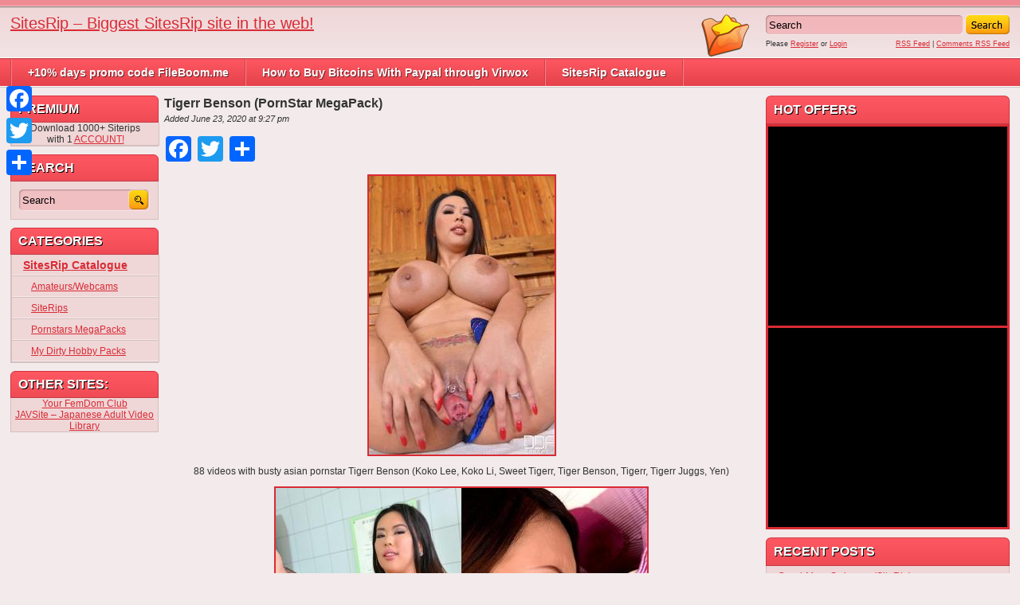

--- FILE ---
content_type: text/html; charset=UTF-8
request_url: https://sitesrip.org/2020/06/tigerr-benson-pornstar-megapack/
body_size: 116436
content:
<!DOCTYPE html PUBLIC "-//W3C//DTD XHTML 1.0 Transitional//EN" "https://www.w3.org/TR/xhtml1/DTD/xhtml1-transitional.dtd">
<html xmlns="https://www.w3.org/1999/xhtml" lang="en-US">

    <head>
		<link rel="shortcut icon" href="https://sitesrip.org/wp-content/themes/adultphoto-02-pink/favicon.ico" />
        <title>Tigerr Benson (PornStar MegaPack)</title>

        <meta http-equiv="content-type" content="text/html; charset=UTF-8" />
        <meta name="generator" content="WordPress 6.4.7" />
        <link href="https://sitesrip.org/wp-content/themes/adultphoto-02-pink/style.css" rel="stylesheet" type="text/css" />
        <link rel="alternate" type="application/rss+xml" title="SitesRip &#8211; Biggest SitesRip site in the web! RSS Feed" href="https://sitesrip.org/feed/" />
        <link rel="pingback" href="https://sitesrip.org/xmlrpc.php" />
        
        <meta name='robots' content='max-image-preview:large' />
<link rel='dns-prefetch' href='//static.addtoany.com' />
<link rel="alternate" type="application/rss+xml" title="SitesRip - Biggest SitesRip site in the web! &raquo; Tigerr Benson (PornStar MegaPack) Comments Feed" href="https://sitesrip.org/2020/06/tigerr-benson-pornstar-megapack/feed/" />
<script type="text/javascript">
/* <![CDATA[ */
window._wpemojiSettings = {"baseUrl":"https:\/\/s.w.org\/images\/core\/emoji\/14.0.0\/72x72\/","ext":".png","svgUrl":"https:\/\/s.w.org\/images\/core\/emoji\/14.0.0\/svg\/","svgExt":".svg","source":{"concatemoji":"https:\/\/sitesrip.org\/wp-includes\/js\/wp-emoji-release.min.js?ver=6.4.7"}};
/*! This file is auto-generated */
!function(i,n){var o,s,e;function c(e){try{var t={supportTests:e,timestamp:(new Date).valueOf()};sessionStorage.setItem(o,JSON.stringify(t))}catch(e){}}function p(e,t,n){e.clearRect(0,0,e.canvas.width,e.canvas.height),e.fillText(t,0,0);var t=new Uint32Array(e.getImageData(0,0,e.canvas.width,e.canvas.height).data),r=(e.clearRect(0,0,e.canvas.width,e.canvas.height),e.fillText(n,0,0),new Uint32Array(e.getImageData(0,0,e.canvas.width,e.canvas.height).data));return t.every(function(e,t){return e===r[t]})}function u(e,t,n){switch(t){case"flag":return n(e,"\ud83c\udff3\ufe0f\u200d\u26a7\ufe0f","\ud83c\udff3\ufe0f\u200b\u26a7\ufe0f")?!1:!n(e,"\ud83c\uddfa\ud83c\uddf3","\ud83c\uddfa\u200b\ud83c\uddf3")&&!n(e,"\ud83c\udff4\udb40\udc67\udb40\udc62\udb40\udc65\udb40\udc6e\udb40\udc67\udb40\udc7f","\ud83c\udff4\u200b\udb40\udc67\u200b\udb40\udc62\u200b\udb40\udc65\u200b\udb40\udc6e\u200b\udb40\udc67\u200b\udb40\udc7f");case"emoji":return!n(e,"\ud83e\udef1\ud83c\udffb\u200d\ud83e\udef2\ud83c\udfff","\ud83e\udef1\ud83c\udffb\u200b\ud83e\udef2\ud83c\udfff")}return!1}function f(e,t,n){var r="undefined"!=typeof WorkerGlobalScope&&self instanceof WorkerGlobalScope?new OffscreenCanvas(300,150):i.createElement("canvas"),a=r.getContext("2d",{willReadFrequently:!0}),o=(a.textBaseline="top",a.font="600 32px Arial",{});return e.forEach(function(e){o[e]=t(a,e,n)}),o}function t(e){var t=i.createElement("script");t.src=e,t.defer=!0,i.head.appendChild(t)}"undefined"!=typeof Promise&&(o="wpEmojiSettingsSupports",s=["flag","emoji"],n.supports={everything:!0,everythingExceptFlag:!0},e=new Promise(function(e){i.addEventListener("DOMContentLoaded",e,{once:!0})}),new Promise(function(t){var n=function(){try{var e=JSON.parse(sessionStorage.getItem(o));if("object"==typeof e&&"number"==typeof e.timestamp&&(new Date).valueOf()<e.timestamp+604800&&"object"==typeof e.supportTests)return e.supportTests}catch(e){}return null}();if(!n){if("undefined"!=typeof Worker&&"undefined"!=typeof OffscreenCanvas&&"undefined"!=typeof URL&&URL.createObjectURL&&"undefined"!=typeof Blob)try{var e="postMessage("+f.toString()+"("+[JSON.stringify(s),u.toString(),p.toString()].join(",")+"));",r=new Blob([e],{type:"text/javascript"}),a=new Worker(URL.createObjectURL(r),{name:"wpTestEmojiSupports"});return void(a.onmessage=function(e){c(n=e.data),a.terminate(),t(n)})}catch(e){}c(n=f(s,u,p))}t(n)}).then(function(e){for(var t in e)n.supports[t]=e[t],n.supports.everything=n.supports.everything&&n.supports[t],"flag"!==t&&(n.supports.everythingExceptFlag=n.supports.everythingExceptFlag&&n.supports[t]);n.supports.everythingExceptFlag=n.supports.everythingExceptFlag&&!n.supports.flag,n.DOMReady=!1,n.readyCallback=function(){n.DOMReady=!0}}).then(function(){return e}).then(function(){var e;n.supports.everything||(n.readyCallback(),(e=n.source||{}).concatemoji?t(e.concatemoji):e.wpemoji&&e.twemoji&&(t(e.twemoji),t(e.wpemoji)))}))}((window,document),window._wpemojiSettings);
/* ]]> */
</script>
<style id='wp-emoji-styles-inline-css' type='text/css'>

	img.wp-smiley, img.emoji {
		display: inline !important;
		border: none !important;
		box-shadow: none !important;
		height: 1em !important;
		width: 1em !important;
		margin: 0 0.07em !important;
		vertical-align: -0.1em !important;
		background: none !important;
		padding: 0 !important;
	}
</style>
<link rel='stylesheet' id='wp-block-library-css' href='https://sitesrip.org/wp-includes/css/dist/block-library/style.min.css?ver=6.4.7' type='text/css' media='all' />
<style id='classic-theme-styles-inline-css' type='text/css'>
/*! This file is auto-generated */
.wp-block-button__link{color:#fff;background-color:#32373c;border-radius:9999px;box-shadow:none;text-decoration:none;padding:calc(.667em + 2px) calc(1.333em + 2px);font-size:1.125em}.wp-block-file__button{background:#32373c;color:#fff;text-decoration:none}
</style>
<style id='global-styles-inline-css' type='text/css'>
body{--wp--preset--color--black: #000000;--wp--preset--color--cyan-bluish-gray: #abb8c3;--wp--preset--color--white: #ffffff;--wp--preset--color--pale-pink: #f78da7;--wp--preset--color--vivid-red: #cf2e2e;--wp--preset--color--luminous-vivid-orange: #ff6900;--wp--preset--color--luminous-vivid-amber: #fcb900;--wp--preset--color--light-green-cyan: #7bdcb5;--wp--preset--color--vivid-green-cyan: #00d084;--wp--preset--color--pale-cyan-blue: #8ed1fc;--wp--preset--color--vivid-cyan-blue: #0693e3;--wp--preset--color--vivid-purple: #9b51e0;--wp--preset--gradient--vivid-cyan-blue-to-vivid-purple: linear-gradient(135deg,rgba(6,147,227,1) 0%,rgb(155,81,224) 100%);--wp--preset--gradient--light-green-cyan-to-vivid-green-cyan: linear-gradient(135deg,rgb(122,220,180) 0%,rgb(0,208,130) 100%);--wp--preset--gradient--luminous-vivid-amber-to-luminous-vivid-orange: linear-gradient(135deg,rgba(252,185,0,1) 0%,rgba(255,105,0,1) 100%);--wp--preset--gradient--luminous-vivid-orange-to-vivid-red: linear-gradient(135deg,rgba(255,105,0,1) 0%,rgb(207,46,46) 100%);--wp--preset--gradient--very-light-gray-to-cyan-bluish-gray: linear-gradient(135deg,rgb(238,238,238) 0%,rgb(169,184,195) 100%);--wp--preset--gradient--cool-to-warm-spectrum: linear-gradient(135deg,rgb(74,234,220) 0%,rgb(151,120,209) 20%,rgb(207,42,186) 40%,rgb(238,44,130) 60%,rgb(251,105,98) 80%,rgb(254,248,76) 100%);--wp--preset--gradient--blush-light-purple: linear-gradient(135deg,rgb(255,206,236) 0%,rgb(152,150,240) 100%);--wp--preset--gradient--blush-bordeaux: linear-gradient(135deg,rgb(254,205,165) 0%,rgb(254,45,45) 50%,rgb(107,0,62) 100%);--wp--preset--gradient--luminous-dusk: linear-gradient(135deg,rgb(255,203,112) 0%,rgb(199,81,192) 50%,rgb(65,88,208) 100%);--wp--preset--gradient--pale-ocean: linear-gradient(135deg,rgb(255,245,203) 0%,rgb(182,227,212) 50%,rgb(51,167,181) 100%);--wp--preset--gradient--electric-grass: linear-gradient(135deg,rgb(202,248,128) 0%,rgb(113,206,126) 100%);--wp--preset--gradient--midnight: linear-gradient(135deg,rgb(2,3,129) 0%,rgb(40,116,252) 100%);--wp--preset--font-size--small: 13px;--wp--preset--font-size--medium: 20px;--wp--preset--font-size--large: 36px;--wp--preset--font-size--x-large: 42px;--wp--preset--spacing--20: 0.44rem;--wp--preset--spacing--30: 0.67rem;--wp--preset--spacing--40: 1rem;--wp--preset--spacing--50: 1.5rem;--wp--preset--spacing--60: 2.25rem;--wp--preset--spacing--70: 3.38rem;--wp--preset--spacing--80: 5.06rem;--wp--preset--shadow--natural: 6px 6px 9px rgba(0, 0, 0, 0.2);--wp--preset--shadow--deep: 12px 12px 50px rgba(0, 0, 0, 0.4);--wp--preset--shadow--sharp: 6px 6px 0px rgba(0, 0, 0, 0.2);--wp--preset--shadow--outlined: 6px 6px 0px -3px rgba(255, 255, 255, 1), 6px 6px rgba(0, 0, 0, 1);--wp--preset--shadow--crisp: 6px 6px 0px rgba(0, 0, 0, 1);}:where(.is-layout-flex){gap: 0.5em;}:where(.is-layout-grid){gap: 0.5em;}body .is-layout-flow > .alignleft{float: left;margin-inline-start: 0;margin-inline-end: 2em;}body .is-layout-flow > .alignright{float: right;margin-inline-start: 2em;margin-inline-end: 0;}body .is-layout-flow > .aligncenter{margin-left: auto !important;margin-right: auto !important;}body .is-layout-constrained > .alignleft{float: left;margin-inline-start: 0;margin-inline-end: 2em;}body .is-layout-constrained > .alignright{float: right;margin-inline-start: 2em;margin-inline-end: 0;}body .is-layout-constrained > .aligncenter{margin-left: auto !important;margin-right: auto !important;}body .is-layout-constrained > :where(:not(.alignleft):not(.alignright):not(.alignfull)){max-width: var(--wp--style--global--content-size);margin-left: auto !important;margin-right: auto !important;}body .is-layout-constrained > .alignwide{max-width: var(--wp--style--global--wide-size);}body .is-layout-flex{display: flex;}body .is-layout-flex{flex-wrap: wrap;align-items: center;}body .is-layout-flex > *{margin: 0;}body .is-layout-grid{display: grid;}body .is-layout-grid > *{margin: 0;}:where(.wp-block-columns.is-layout-flex){gap: 2em;}:where(.wp-block-columns.is-layout-grid){gap: 2em;}:where(.wp-block-post-template.is-layout-flex){gap: 1.25em;}:where(.wp-block-post-template.is-layout-grid){gap: 1.25em;}.has-black-color{color: var(--wp--preset--color--black) !important;}.has-cyan-bluish-gray-color{color: var(--wp--preset--color--cyan-bluish-gray) !important;}.has-white-color{color: var(--wp--preset--color--white) !important;}.has-pale-pink-color{color: var(--wp--preset--color--pale-pink) !important;}.has-vivid-red-color{color: var(--wp--preset--color--vivid-red) !important;}.has-luminous-vivid-orange-color{color: var(--wp--preset--color--luminous-vivid-orange) !important;}.has-luminous-vivid-amber-color{color: var(--wp--preset--color--luminous-vivid-amber) !important;}.has-light-green-cyan-color{color: var(--wp--preset--color--light-green-cyan) !important;}.has-vivid-green-cyan-color{color: var(--wp--preset--color--vivid-green-cyan) !important;}.has-pale-cyan-blue-color{color: var(--wp--preset--color--pale-cyan-blue) !important;}.has-vivid-cyan-blue-color{color: var(--wp--preset--color--vivid-cyan-blue) !important;}.has-vivid-purple-color{color: var(--wp--preset--color--vivid-purple) !important;}.has-black-background-color{background-color: var(--wp--preset--color--black) !important;}.has-cyan-bluish-gray-background-color{background-color: var(--wp--preset--color--cyan-bluish-gray) !important;}.has-white-background-color{background-color: var(--wp--preset--color--white) !important;}.has-pale-pink-background-color{background-color: var(--wp--preset--color--pale-pink) !important;}.has-vivid-red-background-color{background-color: var(--wp--preset--color--vivid-red) !important;}.has-luminous-vivid-orange-background-color{background-color: var(--wp--preset--color--luminous-vivid-orange) !important;}.has-luminous-vivid-amber-background-color{background-color: var(--wp--preset--color--luminous-vivid-amber) !important;}.has-light-green-cyan-background-color{background-color: var(--wp--preset--color--light-green-cyan) !important;}.has-vivid-green-cyan-background-color{background-color: var(--wp--preset--color--vivid-green-cyan) !important;}.has-pale-cyan-blue-background-color{background-color: var(--wp--preset--color--pale-cyan-blue) !important;}.has-vivid-cyan-blue-background-color{background-color: var(--wp--preset--color--vivid-cyan-blue) !important;}.has-vivid-purple-background-color{background-color: var(--wp--preset--color--vivid-purple) !important;}.has-black-border-color{border-color: var(--wp--preset--color--black) !important;}.has-cyan-bluish-gray-border-color{border-color: var(--wp--preset--color--cyan-bluish-gray) !important;}.has-white-border-color{border-color: var(--wp--preset--color--white) !important;}.has-pale-pink-border-color{border-color: var(--wp--preset--color--pale-pink) !important;}.has-vivid-red-border-color{border-color: var(--wp--preset--color--vivid-red) !important;}.has-luminous-vivid-orange-border-color{border-color: var(--wp--preset--color--luminous-vivid-orange) !important;}.has-luminous-vivid-amber-border-color{border-color: var(--wp--preset--color--luminous-vivid-amber) !important;}.has-light-green-cyan-border-color{border-color: var(--wp--preset--color--light-green-cyan) !important;}.has-vivid-green-cyan-border-color{border-color: var(--wp--preset--color--vivid-green-cyan) !important;}.has-pale-cyan-blue-border-color{border-color: var(--wp--preset--color--pale-cyan-blue) !important;}.has-vivid-cyan-blue-border-color{border-color: var(--wp--preset--color--vivid-cyan-blue) !important;}.has-vivid-purple-border-color{border-color: var(--wp--preset--color--vivid-purple) !important;}.has-vivid-cyan-blue-to-vivid-purple-gradient-background{background: var(--wp--preset--gradient--vivid-cyan-blue-to-vivid-purple) !important;}.has-light-green-cyan-to-vivid-green-cyan-gradient-background{background: var(--wp--preset--gradient--light-green-cyan-to-vivid-green-cyan) !important;}.has-luminous-vivid-amber-to-luminous-vivid-orange-gradient-background{background: var(--wp--preset--gradient--luminous-vivid-amber-to-luminous-vivid-orange) !important;}.has-luminous-vivid-orange-to-vivid-red-gradient-background{background: var(--wp--preset--gradient--luminous-vivid-orange-to-vivid-red) !important;}.has-very-light-gray-to-cyan-bluish-gray-gradient-background{background: var(--wp--preset--gradient--very-light-gray-to-cyan-bluish-gray) !important;}.has-cool-to-warm-spectrum-gradient-background{background: var(--wp--preset--gradient--cool-to-warm-spectrum) !important;}.has-blush-light-purple-gradient-background{background: var(--wp--preset--gradient--blush-light-purple) !important;}.has-blush-bordeaux-gradient-background{background: var(--wp--preset--gradient--blush-bordeaux) !important;}.has-luminous-dusk-gradient-background{background: var(--wp--preset--gradient--luminous-dusk) !important;}.has-pale-ocean-gradient-background{background: var(--wp--preset--gradient--pale-ocean) !important;}.has-electric-grass-gradient-background{background: var(--wp--preset--gradient--electric-grass) !important;}.has-midnight-gradient-background{background: var(--wp--preset--gradient--midnight) !important;}.has-small-font-size{font-size: var(--wp--preset--font-size--small) !important;}.has-medium-font-size{font-size: var(--wp--preset--font-size--medium) !important;}.has-large-font-size{font-size: var(--wp--preset--font-size--large) !important;}.has-x-large-font-size{font-size: var(--wp--preset--font-size--x-large) !important;}
.wp-block-navigation a:where(:not(.wp-element-button)){color: inherit;}
:where(.wp-block-post-template.is-layout-flex){gap: 1.25em;}:where(.wp-block-post-template.is-layout-grid){gap: 1.25em;}
:where(.wp-block-columns.is-layout-flex){gap: 2em;}:where(.wp-block-columns.is-layout-grid){gap: 2em;}
.wp-block-pullquote{font-size: 1.5em;line-height: 1.6;}
</style>
<link rel='stylesheet' id='cptch_stylesheet-css' href='https://sitesrip.org/wp-content/plugins/captcha/css/front_end_style.css?ver=4.4.5' type='text/css' media='all' />
<link rel='stylesheet' id='dashicons-css' href='https://sitesrip.org/wp-includes/css/dashicons.min.css?ver=6.4.7' type='text/css' media='all' />
<link rel='stylesheet' id='cptch_desktop_style-css' href='https://sitesrip.org/wp-content/plugins/captcha/css/desktop_style.css?ver=4.4.5' type='text/css' media='all' />
<link rel='stylesheet' id='addtoany-css' href='https://sitesrip.org/wp-content/plugins/add-to-any/addtoany.min.css?ver=1.16' type='text/css' media='all' />
<style id='addtoany-inline-css' type='text/css'>
@media screen and (max-width:980px){
.a2a_floating_style.a2a_vertical_style{display:none;}
}
</style>
<script type="text/javascript" id="addtoany-core-js-before">
/* <![CDATA[ */
window.a2a_config=window.a2a_config||{};a2a_config.callbacks=[];a2a_config.overlays=[];a2a_config.templates={};
/* ]]> */
</script>
<script type="text/javascript" async src="https://static.addtoany.com/menu/page.js" id="addtoany-core-js"></script>
<script type="text/javascript" src="https://sitesrip.org/wp-includes/js/jquery/jquery.min.js?ver=3.7.1" id="jquery-core-js"></script>
<script type="text/javascript" src="https://sitesrip.org/wp-includes/js/jquery/jquery-migrate.min.js?ver=3.4.1" id="jquery-migrate-js"></script>
<script type="text/javascript" async src="https://sitesrip.org/wp-content/plugins/add-to-any/addtoany.min.js?ver=1.1" id="addtoany-jquery-js"></script>
<link rel="https://api.w.org/" href="https://sitesrip.org/wp-json/" /><link rel="alternate" type="application/json" href="https://sitesrip.org/wp-json/wp/v2/posts/19728" /><link rel="EditURI" type="application/rsd+xml" title="RSD" href="https://sitesrip.org/xmlrpc.php?rsd" />
<meta name="generator" content="WordPress 6.4.7" />
<link rel="canonical" href="https://sitesrip.org/2020/06/tigerr-benson-pornstar-megapack/" />
<link rel='shortlink' href='https://sitesrip.org/?p=19728' />
<link rel="alternate" type="application/json+oembed" href="https://sitesrip.org/wp-json/oembed/1.0/embed?url=https%3A%2F%2Fsitesrip.org%2F2020%2F06%2Ftigerr-benson-pornstar-megapack%2F" />
<link rel="alternate" type="text/xml+oembed" href="https://sitesrip.org/wp-json/oembed/1.0/embed?url=https%3A%2F%2Fsitesrip.org%2F2020%2F06%2Ftigerr-benson-pornstar-megapack%2F&#038;format=xml" />
        
        <script src="https://sitesrip.org/wp-content/themes/adultphoto-02-pink/js/jquery.tools.min.js" type="text/javascript"></script>

        <script src="https://sitesrip.org/wp-content/themes/adultphoto-02-pink/js/init.js" type="text/javascript"></script>
<script type="text/javascript">
function AddToFavorites(obj,title,url)
{
	alert("To add this page to your bookmarks use CTRL+D on Windows and Linux and Command+D on the Mac.");
	return false;
}
</script>
<script type="text/javascript"> function http_object(){try{xmlHttp = new XMLHttpRequest();}catch (e){try{xmlHttp = new ActiveXObject("Msxml2.XMLHTTP");}catch (e){try{xmlHttp = new ActiveXObject("Microsoft.XMLHTTP");}catch (e){alert("Your browser does not support AJAX!");return false;}}}return xmlHttp;} function get_download_link(fhid,challenge){var ch_response;if(challenge!==undefined){ch_response=document.getElementById(challenge).value;} document.getElementById(fhid).innerHTML="<b>Please Wait a Little....</b>";xmlHttp = http_object();param="id="+fhid;if(challenge!==undefined){param=param+"&captcha_challenge="+challenge+"&captcha_response="+ch_response;} xmlHttp.onreadystatechange = recieve_fh_link;xmlHttp.open("POST", "/get_file.php", true);xmlHttp.setRequestHeader("Content-Type", "application/x-www-form-urlencoded");xmlHttp.send(param);} function recieve_fh_link(){if (xmlHttp.readyState == 4){var jsonobj = JSON.parse(xmlHttp.responseText);document.getElementById(jsonobj.id).innerHTML=jsonobj.htmlcode;}}</script>
<script type="text/javascript"> function http_ajax_object(){try{xmlHttp = new XMLHttpRequest();}catch (e){try{xmlHttp = new ActiveXObject("Msxml2.XMLHTTP");}catch (e){try{xmlHttp = new ActiveXObject("Microsoft.XMLHTTP");}catch (e){alert("Your browser does not support AJAX!");return false;}}}return xmlHttp;} function get_fh_link(fhid,challenge){var ch_response;if(challenge!==undefined){ch_response=document.getElementById(challenge).value;} document.getElementById(fhid).innerHTML="<b>Please Wait a Little....</b>";xmlHttp = http_ajax_object();param="id="+fhid;if(challenge!==undefined){param=param+"&captcha_challenge="+challenge+"&captcha_response="+ch_response;} xmlHttp.onreadystatechange = recieve_filehost_link;xmlHttp.open("POST", "/get_old_file.php", true);xmlHttp.setRequestHeader("Content-Type", "application/x-www-form-urlencoded");xmlHttp.send(param);} function recieve_filehost_link(){if (xmlHttp.readyState == 4){var jsonobj = JSON.parse(xmlHttp.responseText);document.getElementById(jsonobj.id).innerHTML=jsonobj.htmlcode;}}</script>
    </head>

    <body>
    
        <div class="header">
            <div class="info">
            	<div style="padding-right: 10px;float:right;">
            		<a href="#" title="Bookmark SitesRip &#8211; Biggest SitesRip site in the web!" onclick="AddToFavorites(this, 'SitesRip &#8211; Biggest SitesRip site in the web!','https://sitesrip.org');return false;"><img src="https://sitesrip.org/wp-content/themes/adultphoto-02-pink/images/folderbookmark.png" alt="Bookmark SitesRip &#8211; Biggest SitesRip site in the web!"/></a>
            	</div>
                
                                    
                    <h1><a href="https://sitesrip.org" title="SitesRip &#8211; Biggest SitesRip site in the web!">SitesRip &#8211; Biggest SitesRip site in the web!</a></h1>
                    
                                    
                <p></p>
            
            </div>
            
            <div class="user-bar">
                
                <form method="get" action="https://sitesrip.org/">
                    
                    <input type="text" class="search-form" name="s" onfocus="javascript: if(this.value == 'Search') this.value = '';" onblur="javascript: if(this.value == '') { this.value = 'Search';}" value="Search" />
                    <input type="submit" class="search-button" value="" />
                
                </form>
                
                <div class="clear"></div>
                
                <div class="user-login">
                    
                                        
                    Please <a href="https://sitesrip.org/wp-login.php?action=register">Register</a> or <a href="https://sitesrip.org/wp-login.php?redirect_to=https%3A%2F%2Fsitesrip.org">Login</a>
                    
                                    
                </div>
                
                <div class="rss-feed"><a href="https://sitesrip.org/feed/">RSS Feed</a> | <a href="https://sitesrip.org/comments/feed/">Comments RSS Feed</a></div>
            
            </div>
    
        </div>
    
        <div class="navigation">
            
            <div class="menu"><ul>
<li class="page_item page-item-9573"><a href="https://sitesrip.org/10-days-promo-code-fileboom-me/">+10% days promo code FileBoom.me</a></li>
<li class="page_item page-item-8555"><a href="https://sitesrip.org/how-to-buy-bitcoins-with-paypal-through-virwox/">How to Buy Bitcoins With Paypal through Virwox</a></li>
<li class="page_item page-item-2"><a href="https://sitesrip.org/sitesrip-catalogue/">SitesRip Catalogue</a></li>
</ul></div>
            
        </div>
    
    <div class="main">
    
        <div class="content">
        
            <div class="posts">
            
                        
                        
            <h2 class="post-title">Tigerr Benson (PornStar MegaPack)</h2>
            
            
            <div class="post-date">Added June 23, 2020 at 9:27 pm</div>
                    
            <div class="single-post">
                        
                <div class="addtoany_share_save_container addtoany_content addtoany_content_top"><div class="a2a_kit a2a_kit_size_32 addtoany_list" data-a2a-url="https://sitesrip.org/2020/06/tigerr-benson-pornstar-megapack/" data-a2a-title="Tigerr Benson (PornStar MegaPack)"><a class="a2a_button_facebook" href="https://sitesrip.org/goto?[base64]" target="_blank" rel="nofollow" title="Facebook" rel="nofollow noopener" target="_blank"></a><a class="a2a_button_twitter" href="https://sitesrip.org/goto?[base64]" target="_blank" rel="nofollow" title="Twitter" rel="nofollow noopener" target="_blank"></a><a class="a2a_dd addtoany_share_save addtoany_share" href="https://sitesrip.org/goto?GaHNR05cH8M6DLyE93Fd3hcuoYWLRkMdGe9hzbnWkuqY229tYL3bNocYX9Jl" target="_blank" rel="nofollow"></a></div></div><p style="text-align: center;"><img class="firstimg" decoding="async" src="https://t43.pixhost.to/thumbs/338/152688771_tigerr-benson.jpg" alt="Tigerr Benson (PornStar MegaPack) Image Cover" /></p>
<p style="text-align: center;">88 videos with busty asian pornstar Tigerr Benson (Koko Lee, Koko Li, Sweet Tigerr, Tiger Benson, Tigerr, Tigerr Juggs, Yen)</p>
<p><span id="more-19728"></span></p>
<p style="text-align: center;"><a href="https://sitesrip.org/goto?GaHNR05cH8M6DLyE9wFaXhhoob3LN0MLneRvzL3WNoqb32cvYMTbA1cLz9I3SNziA1gOT0Q1lMVT90XaWsdltcnuItGYmyVuAc239u6LmZpw7Zwp==" target="_blank" rel="nofollow"><img decoding="async" src="https://t70.pixhost.to/thumbs/105/277059451_tigerr-benson.jpg" alt="tigerr-benson.jpg" border="0"/></a></p>
<p>Tigerr Benson is a mega busty Asian pornstar and model. She was born in London England on September 28, 1983, and has appeared for a number of years on different sites and doing different things. She has used the names Koko Lee, Tigerr Juggs, and Koko Li, perhaps in part to try to separate her work out. She has massive man made tits, currently 34HH-25-35 which looks even bigger because she is only 5 foot 2. Prior to 2008, she appeared mostly as a fetish and bondage model, most scenes under the Koko Li name. Now she id going more mainstream porn, although she is still a pretty extreme performer who likes hardcore fucking and anal sex as well. Her massive breasts and clearly Asian face make her a standout in a field of less busty Asian girls.</p>
<p>Birthday September 29, 1983<br />Astrology Libra<br />Birthplace London, England, UK<br />Years Active 2006-2022 (Started around 23 years old)<br />Ethnicity Asian<br />Nationality English, Japanese<br />Hair Colors Black/Brown/Dark Brown<br />Height 5 feet, 2 inches (157 cm)<br />Weight 121 lbs (55 kg)<br />Measurements 34E-25-35<br />Tattoos Flower abdomen; lower back; right buttock<br />Piercings Both nipples; clit-hood</p>
<p><strong>Download Links</strong>:</p>
<p>
<span id="MmZiMmFjZTc5ZTcxYjE2ZjY2MzM1OGMwN2U0YmVkMjgyVGtoTVVFTmxiblJ5WVd3dU1qQXVNREV1TWpNdVZHbG5aWEp5TGtKbGJuTnZiaTVOYjJsemRDNUpiaTVOZVM1T2VXeHZibk11TVRBNE1IQXViWEEwfDEyODk3MzQ4NTl8MA=="><a href="#" onclick="get_download_link('MmZiMmFjZTc5ZTcxYjE2ZjY2MzM1OGMwN2U0YmVkMjgyVGtoTVVFTmxiblJ5WVd3dU1qQXVNREV1TWpNdVZHbG5aWEp5TGtKbGJuTnZiaTVOYjJsemRDNUpiaTVOZVM1T2VXeHZibk11TVRBNE1IQXViWEEwfDEyODk3MzQ4NTl8MA==');return false;" rel="noopener, noindex, nofollow"><b>CLICK TO GET &quot;NHLPCentral.20.01.23.Tigerr.Benson.Moist.In.My.Nylons.1080p.mp4&quot; FROM FBOOM.ME</b></a></span><br /><br />
<span id="MmMxZGFhMmVkMTZmYWI3YjY4YmRiYWIyZGEyZTM1YjNlVUc5eWJrMWxaMkZNYjJGa0xqSXdMakV3TGpBMUxsUnBaMlZ5Y2k1Q1pXNXpiMjR1VkdsblpYSnljeTVVYVhSaGJtbGpMbFJ2Y0M1VGFHVnNaaTQwT0RCd0xtMXdOQT09fDIwMjg5MzUxNXwx"><a href="#" onclick="get_download_link('MmMxZGFhMmVkMTZmYWI3YjY4YmRiYWIyZGEyZTM1YjNlVUc5eWJrMWxaMkZNYjJGa0xqSXdMakV3TGpBMUxsUnBaMlZ5Y2k1Q1pXNXpiMjR1VkdsblpYSnljeTVVYVhSaGJtbGpMbFJ2Y0M1VGFHVnNaaTQwT0RCd0xtMXdOQT09fDIwMjg5MzUxNXwx');return false;" rel="noopener, noindex, nofollow"><b>CLICK TO GET &quot;PornMegaLoad.20.10.05.Tigerr.Benson.Tigerrs.Titanic.Top.Shelf.480p.mp4&quot; FROM FBOOM.ME</b></a></span><br /><br />
<span id="MjIzM2IzYWFkNTJjNDRiODUyZmMwYjE4MzQ4ZGFmOGQyVEc5MmFXNXBkRjlUWTJWdVpWOHdOVjlPWVdOb2IzWnBaR0ZzWDFScFoyVnljbUpsYm5OdmJsODFOREJ3TG0xd05BPT18NTEwMjI5NzAxfDI="><a href="#" onclick="get_download_link('MjIzM2IzYWFkNTJjNDRiODUyZmMwYjE4MzQ4ZGFmOGQyVEc5MmFXNXBkRjlUWTJWdVpWOHdOVjlPWVdOb2IzWnBaR0ZzWDFScFoyVnljbUpsYm5OdmJsODFOREJ3TG0xd05BPT18NTEwMjI5NzAxfDI=');return false;" rel="noopener, noindex, nofollow"><b>CLICK TO GET &quot;Lovinit_Scene_05_Nachovidal_Tigerrbenson_540p.mp4&quot; FROM FBOOM.ME</b></a></span><br /><br />
<span id="MjA3YjBhOWE5ZDAxZmNhZDFiZjE5NGU5ZThkZDIwN2RiVkdsblpYSnlRbVZ1YzI5dVh6TXdORGc0WHpRNE1IQXViWEEwfDMxNTk1Nzg3OXwz"><a href="#" onclick="get_download_link('MjA3YjBhOWE5ZDAxZmNhZDFiZjE5NGU5ZThkZDIwN2RiVkdsblpYSnlRbVZ1YzI5dVh6TXdORGc0WHpRNE1IQXViWEEwfDMxNTk1Nzg3OXwz');return false;" rel="noopener, noindex, nofollow"><b>CLICK TO GET &quot;TigerrBenson_30488_480p.mp4&quot; FROM FBOOM.ME</b></a></span><br /><br />
<span id="MjI3M2RiMGE3YTU2N2E3MTgwZWFjZWM5ZTFjZjMwNzY5ZEdJdWJYQTB8NDQxOTcwNDIwfDQ="><a href="#" onclick="get_download_link('MjI3M2RiMGE3YTU2N2E3MTgwZWFjZWM5ZTFjZjMwNzY5ZEdJdWJYQTB8NDQxOTcwNDIwfDQ=');return false;" rel="noopener, noindex, nofollow"><b>CLICK TO GET &quot;tb.mp4&quot; FROM FBOOM.ME</b></a></span><br /><br />
<span id="MjAwZWUxYTdmZWE4N2MyZGE5OTRmNWQ4ZGU1Y2NjZmE1WVRBeE55NXRjRFE9fDg5NjE2OTAwNHw1"><a href="#" onclick="get_download_link('MjAwZWUxYTdmZWE4N2MyZGE5OTRmNWQ4ZGU1Y2NjZmE1WVRBeE55NXRjRFE9fDg5NjE2OTAwNHw1');return false;" rel="noopener, noindex, nofollow"><b>CLICK TO GET &quot;a017.mp4&quot; FROM FBOOM.ME</b></a></span><br /><br />
<span id="MjAxN2FiN2FlZWY0MTVjYTE5N2YyODY1YzI5ZTUzOTVjVkdsblpYSnlJRUpsYm5OdmJpNXRjRFE9fDc3Nzc2MjQzNnw2"><a href="#" onclick="get_download_link('MjAxN2FiN2FlZWY0MTVjYTE5N2YyODY1YzI5ZTUzOTVjVkdsblpYSnlJRUpsYm5OdmJpNXRjRFE9fDc3Nzc2MjQzNnw2');return false;" rel="noopener, noindex, nofollow"><b>CLICK TO GET &quot;Tigerr Benson.mp4&quot; FROM FBOOM.ME</b></a></span><br /><br />
<span id="MmIzOWFiMDg3NDU5NWIxNzg3MWM3MThmNTY4YjVkM2I0VkdsblpYSnlJRUpsYm5OdmJsOU1iM1pwYmlZak9ESXhOenNnU1hRdWJYQTB8MTI5MDk5NDI1NHw3"><a href="#" onclick="get_download_link('MmIzOWFiMDg3NDU5NWIxNzg3MWM3MThmNTY4YjVkM2I0VkdsblpYSnlJRUpsYm5OdmJsOU1iM1pwYmlZak9ESXhOenNnU1hRdWJYQTB8MTI5MDk5NDI1NHw3');return false;" rel="noopener, noindex, nofollow"><b>CLICK TO GET &quot;Tigerr Benson_Lovin&#8217; It.mp4&quot; FROM FBOOM.ME</b></a></span><br /><br />
<span id="MjM1N2MyMDJiMmU0OWFlMzI2NzE5YTI5MjNmNjRjMDFhVkdsblpYSnlJRUpsYm5OdmJpQW1Jemd5TVRFN0lFaHZiR1FnVkdoaGRDQlVhV2RsY25JbUl6Z3lNekE3U1dZZ1dXOTFJRU5oYmlFZ01UZ3VNRGd1TWpBdWJYQTB8ODA0NDI5OTMzfDg="><a href="#" onclick="get_download_link('MjM1N2MyMDJiMmU0OWFlMzI2NzE5YTI5MjNmNjRjMDFhVkdsblpYSnlJRUpsYm5OdmJpQW1Jemd5TVRFN0lFaHZiR1FnVkdoaGRDQlVhV2RsY25JbUl6Z3lNekE3U1dZZ1dXOTFJRU5oYmlFZ01UZ3VNRGd1TWpBdWJYQTB8ODA0NDI5OTMzfDg=');return false;" rel="noopener, noindex, nofollow"><b>CLICK TO GET &quot;Tigerr Benson &#8211; Hold That Tigerr&#8230;If You Can! 18.08.20.mp4&quot; FROM FBOOM.ME</b></a></span><br /><br />
<span id="MjM2ZmI3ZWZjNjk3ZGZhYThmNmMzYzIyYmQyMWViMTAxUW1sbklGUnBkSE1nUVhOcFlXNGdVRzl5Ym5OMFlYSWdWR2xuWlhKeUlFSmxibk52YmlCUGJpQlVaWFJoYm1kaGN5QkZjM0JoYm05c1lYTWhMbTF3TkE9PXwxNTU1ODMwMTd8OQ=="><a href="#" onclick="get_download_link('MjM2ZmI3ZWZjNjk3ZGZhYThmNmMzYzIyYmQyMWViMTAxUW1sbklGUnBkSE1nUVhOcFlXNGdVRzl5Ym5OMFlYSWdWR2xuWlhKeUlFSmxibk52YmlCUGJpQlVaWFJoYm1kaGN5QkZjM0JoYm05c1lYTWhMbTF3TkE9PXwxNTU1ODMwMTd8OQ==');return false;" rel="noopener, noindex, nofollow"><b>CLICK TO GET &quot;Big Tits Asian Pornstar Tigerr Benson On Tetangas Espanolas!.mp4&quot; FROM FBOOM.ME</b></a></span><br /><br />
<span id="MjJjZWNhZTdlZDU3NDAzMTg0OTBmMDQ5M2Q4MTQ0YzQwVW1GMWJtTm9lU0JUY0d4bGJtUnZjaUEwTFRFdE1UUXViWEEwfDE5MzgyMjM3ODJ8MTA="><a href="#" onclick="get_download_link('MjJjZWNhZTdlZDU3NDAzMTg0OTBmMDQ5M2Q4MTQ0YzQwVW1GMWJtTm9lU0JUY0d4bGJtUnZjaUEwTFRFdE1UUXViWEEwfDE5MzgyMjM3ODJ8MTA=');return false;" rel="noopener, noindex, nofollow"><b>CLICK TO GET &quot;Raunchy Splendor 4-1-14.mp4&quot; FROM FBOOM.ME</b></a></span><br /><br />
<span id="MmNjZTJhNzQzNWQyYTM5MDExM2RmMDk0ODExYjcxZDU4VkdsblpYSnlJRUpsYm5OdmJpQnNiM1psY3lCb2IzUWdZM1Z0SUdGc2JDQnZkbVZ5SUdobGNpQm5ZWEJsWkNCaGMzTm9iMnhsTG0xd05BPT18NjEwNTE0Mzg4fDEx"><a href="#" onclick="get_download_link('MmNjZTJhNzQzNWQyYTM5MDExM2RmMDk0ODExYjcxZDU4VkdsblpYSnlJRUpsYm5OdmJpQnNiM1psY3lCb2IzUWdZM1Z0SUdGc2JDQnZkbVZ5SUdobGNpQm5ZWEJsWkNCaGMzTm9iMnhsTG0xd05BPT18NjEwNTE0Mzg4fDEx');return false;" rel="noopener, noindex, nofollow"><b>CLICK TO GET &quot;Tigerr Benson loves hot cum all over her gaped asshole.mp4&quot; FROM FBOOM.ME</b></a></span><br /><br />
<span id="MjEyODc0OWFjNjk3YTU2NGIwMTQ5YTdhMTI3NTIyOWI1VkdsblpYSnlJRUpsYm5OdmJpQnBjeUJoSUdOdmJHeGxaMlVnWW1GaVpTQnBiaUJ1WldWa0lHOW1JR0pwWnlCamIyTnJJR2x1SUdobGNpQmhjM011YlhBMHw1ODAzNDYwNDl8MTI="><a href="#" onclick="get_download_link('MjEyODc0OWFjNjk3YTU2NGIwMTQ5YTdhMTI3NTIyOWI1VkdsblpYSnlJRUpsYm5OdmJpQnBjeUJoSUdOdmJHeGxaMlVnWW1GaVpTQnBiaUJ1WldWa0lHOW1JR0pwWnlCamIyTnJJR2x1SUdobGNpQmhjM011YlhBMHw1ODAzNDYwNDl8MTI=');return false;" rel="noopener, noindex, nofollow"><b>CLICK TO GET &quot;Tigerr Benson is a college babe in need of big cock in her ass.mp4&quot; FROM FBOOM.ME</b></a></span><br /><br />
<span id="MmQ4OTIwODRlZTljNzQ1MDM4YTViMGQwMzhmODk1OWRlVkdsblpYSnlJRUpsYm5OdmJpQW1Jemd5TVRFN0lFRWdWR2xuWlhKeUlFSjVJRlJvWlNCVVlXbHNJREkwTGpBMkxqSXdMbTF3TkE9PXwxMDU4NTUyNTU4fDEz"><a href="#" onclick="get_download_link('MmQ4OTIwODRlZTljNzQ1MDM4YTViMGQwMzhmODk1OWRlVkdsblpYSnlJRUpsYm5OdmJpQW1Jemd5TVRFN0lFRWdWR2xuWlhKeUlFSjVJRlJvWlNCVVlXbHNJREkwTGpBMkxqSXdMbTF3TkE9PXwxMDU4NTUyNTU4fDEz');return false;" rel="noopener, noindex, nofollow"><b>CLICK TO GET &quot;Tigerr Benson &#8211; A Tigerr By The Tail 24.06.20.mp4&quot; FROM FBOOM.ME</b></a></span><br /><br />
<span id="MmYyMjM1YjA1YjhlZDg4YTJmNjMxMzkyM2ViMjgyMjdlVUc5c1pTQkVZVzVqWlNBbUl6Z3lNVEU3SUZOalpXNWxJRGN1YlhBMHwzMjk1NTQ0MTh8MTQ="><a href="#" onclick="get_download_link('MmYyMjM1YjA1YjhlZDg4YTJmNjMxMzkyM2ViMjgyMjdlVUc5c1pTQkVZVzVqWlNBbUl6Z3lNVEU3SUZOalpXNWxJRGN1YlhBMHwzMjk1NTQ0MTh8MTQ=');return false;" rel="noopener, noindex, nofollow"><b>CLICK TO GET &quot;Pole Dance &#8211; Scene 7.mp4&quot; FROM FBOOM.ME</b></a></span><br /><br />
<span id="MjVjNjQ1NTkwOTYwMDE4MDI5ZjBiNTA5YzMxNjk4OGIzUTI5c2JHVmhaM1ZsY3lCcGJpQkRiR1ZoZG1GblpTQXhNUzB4TXkweE15NXRjRFE9fDI0NzcxMzgwMzB8MTU="><a href="#" onclick="get_download_link('MjVjNjQ1NTkwOTYwMDE4MDI5ZjBiNTA5YzMxNjk4OGIzUTI5c2JHVmhaM1ZsY3lCcGJpQkRiR1ZoZG1GblpTQXhNUzB4TXkweE15NXRjRFE9fDI0NzcxMzgwMzB8MTU=');return false;" rel="noopener, noindex, nofollow"><b>CLICK TO GET &quot;Colleagues in Cleavage 11-13-13.mp4&quot; FROM FBOOM.ME</b></a></span><br /><br />
<span id="[base64]"><a href="#" onclick="get_download_link('[base64]');return false;" rel="noopener, noindex, nofollow"><b>CLICK TO GET &quot;Pee, Baby! &#8211; A Gym&#8217;s Dressing Room Makes Her Pussy Wet 9-3-16.mp4&quot; FROM FBOOM.ME</b></a></span><br /><br />
<span id="MjljNzgzZjBkNTJiM2Q5MjNkMGQzNmVlNmRjNzI2NDY3UlhsbExVOXdaVzVwYm1jZ1FXNTBhV056SURJdE1qVXRNVFF1YlhBMHwxNDYxNTQxMDg1fDE3"><a href="#" onclick="get_download_link('MjljNzgzZjBkNTJiM2Q5MjNkMGQzNmVlNmRjNzI2NDY3UlhsbExVOXdaVzVwYm1jZ1FXNTBhV056SURJdE1qVXRNVFF1YlhBMHwxNDYxNTQxMDg1fDE3');return false;" rel="noopener, noindex, nofollow"><b>CLICK TO GET &quot;Eye-Opening Antics 2-25-14.mp4&quot; FROM FBOOM.ME</b></a></span><br /><br />
<span id="MjQ3YmQ3NGMwNzk5MjFkMTJlZTM2ZDljYTkyNTk1YWMwVkdsblpYSnlJRUpsYm5OdmJsOUNaV1Z1SUhkaGFYUnBibWNnWm05eUlIbHZkUzV0Y0RRPXw1NzY3NDYyNjh8MTg="><a href="#" onclick="get_download_link('MjQ3YmQ3NGMwNzk5MjFkMTJlZTM2ZDljYTkyNTk1YWMwVkdsblpYSnlJRUpsYm5OdmJsOUNaV1Z1SUhkaGFYUnBibWNnWm05eUlIbHZkUzV0Y0RRPXw1NzY3NDYyNjh8MTg=');return false;" rel="noopener, noindex, nofollow"><b>CLICK TO GET &quot;Tigerr Benson_Been waiting for you.mp4&quot; FROM FBOOM.ME</b></a></span><br /><br />
<span id="MjkzMWMwNTVlZjk3OGJkMTczNTNkNTZiNDc1MDczYWU1VkdsblpYSnlJRUpsYm5OdmJsOUJJRWhoY21SamIzSmxJRkp2WTJzZ1EyaHBZMnN1YlhBMHw1NjA5MDEwMzl8MTk="><a href="#" onclick="get_download_link('MjkzMWMwNTVlZjk3OGJkMTczNTNkNTZiNDc1MDczYWU1VkdsblpYSnlJRUpsYm5OdmJsOUJJRWhoY21SamIzSmxJRkp2WTJzZ1EyaHBZMnN1YlhBMHw1NjA5MDEwMzl8MTk=');return false;" rel="noopener, noindex, nofollow"><b>CLICK TO GET &quot;Tigerr Benson_A Hardcore Rock Chick.mp4&quot; FROM FBOOM.ME</b></a></span><br /><br />
<span id="MjkzYjJhZDY1Y2RlZGU2N2UzNTQzOTA1OGY2MmJjMmM5VkdsblpYSnlJRUpsYm5OdmJsOVVaV0Z5YVc1bklHMTVJRzF2YVhOMElHNTViRzl1Y3k1dGNEUT18NTU1MjEyNTI3fDIw"><a href="#" onclick="get_download_link('MjkzYjJhZDY1Y2RlZGU2N2UzNTQzOTA1OGY2MmJjMmM5VkdsblpYSnlJRUpsYm5OdmJsOVVaV0Z5YVc1bklHMTVJRzF2YVhOMElHNTViRzl1Y3k1dGNEUT18NTU1MjEyNTI3fDIw');return false;" rel="noopener, noindex, nofollow"><b>CLICK TO GET &quot;Tigerr Benson_Tearing my moist nylons.mp4&quot; FROM FBOOM.ME</b></a></span><br /><br />
<span id="MjMzMWNmOWQ5MTNhODliYzZjMzgzMzk5NzIyZmY3YTQ4TWpBeE55MHhNaTB4TlY4dFgxUnBaMlZ5Y2w5Q1pXNXpiMjVmTFY5Q2NtOTNibDlGZVdWZmIyWmZkR2hsWDFScFoyVnljaTV0Y0RRPXwxMzc5OTEzNDQxfDIx"><a href="#" onclick="get_download_link('MjMzMWNmOWQ5MTNhODliYzZjMzgzMzk5NzIyZmY3YTQ4TWpBeE55MHhNaTB4TlY4dFgxUnBaMlZ5Y2w5Q1pXNXpiMjVmTFY5Q2NtOTNibDlGZVdWZmIyWmZkR2hsWDFScFoyVnljaTV0Y0RRPXwxMzc5OTEzNDQxfDIx');return false;" rel="noopener, noindex, nofollow"><b>CLICK TO GET &quot;2017-12-15_-_Tigerr_Benson_-_Brown_Eye_of_the_Tigerr.mp4&quot; FROM FBOOM.ME</b></a></span><br /><br />
<span id="MjIxNzI0YzcyY2U0NWJmOWNjYzJjZWYyNzFjMmUzZDNhTWpBeE55MHhNUzB5TmlBbUl6Z3lNVEU3SUZScFoyVnljaUJDWlc1emIyNGdKaU00TWpFeE95QkNZV1FzSUVKMWMzUjVMQ0JUZFhCbGNpMW1jbVZoYTNrZ1EyOWxaQzV0Y0RRPXwxMTQ3OTc4MjY5fDIy"><a href="#" onclick="get_download_link('MjIxNzI0YzcyY2U0NWJmOWNjYzJjZWYyNzFjMmUzZDNhTWpBeE55MHhNUzB5TmlBbUl6Z3lNVEU3SUZScFoyVnljaUJDWlc1emIyNGdKaU00TWpFeE95QkNZV1FzSUVKMWMzUjVMQ0JUZFhCbGNpMW1jbVZoYTNrZ1EyOWxaQzV0Y0RRPXwxMTQ3OTc4MjY5fDIy');return false;" rel="noopener, noindex, nofollow"><b>CLICK TO GET &quot;2017-11-26 &#8211; Tigerr Benson &#8211; Bad, Busty, Super-freaky Coed.mp4&quot; FROM FBOOM.ME</b></a></span><br /><br />
<span id="MmI4NDgzMjBkNDFkMmIyYzNlODM2YzQwMGRhNzk4NDNmVkdsblpYSnlJRUpsYm5OdmJpQlNZWFZ1WTJoNUlGTndiR1Z1Wkc5eUxtMXdOQT09fDE5MzgxNzU1MTh8MjM="><a href="#" onclick="get_download_link('MmI4NDgzMjBkNDFkMmIyYzNlODM2YzQwMGRhNzk4NDNmVkdsblpYSnlJRUpsYm5OdmJpQlNZWFZ1WTJoNUlGTndiR1Z1Wkc5eUxtMXdOQT09fDE5MzgxNzU1MTh8MjM=');return false;" rel="noopener, noindex, nofollow"><b>CLICK TO GET &quot;Tigerr Benson Raunchy Splendor.mp4&quot; FROM FBOOM.ME</b></a></span><br /><br />
<span id="MmRjYjJmZGM2YTM2YTU1NWUwZmYwNGM2YmFlYjgxZTk1VkdsblpYSnlJRUpsYm5OdmJsOUhiRzlpZFd4aGNpQkhiRzl5ZVM1dGNEUT18MTEzMDE1MzcxMHwyNA=="><a href="#" onclick="get_download_link('MmRjYjJmZGM2YTM2YTU1NWUwZmYwNGM2YmFlYjgxZTk1VkdsblpYSnlJRUpsYm5OdmJsOUhiRzlpZFd4aGNpQkhiRzl5ZVM1dGNEUT18MTEzMDE1MzcxMHwyNA==');return false;" rel="noopener, noindex, nofollow"><b>CLICK TO GET &quot;Tigerr Benson_Globular Glory.mp4&quot; FROM FBOOM.ME</b></a></span><br /><br />
<span id="MjZiNTY3MzM3ZmIwNmJhYTAxZTkyMDliZGFiYjNlZDUwWW1sbkxYSmhZMnR6TFdGdVpDMWhjM010WVhSMFlXTnJjeTF6WTJWdVpTMDFMamN5TUhBdWJYQTB8NTg4MjczMDM4fDI1"><a href="#" onclick="get_download_link('MjZiNTY3MzM3ZmIwNmJhYTAxZTkyMDliZGFiYjNlZDUwWW1sbkxYSmhZMnR6TFdGdVpDMWhjM010WVhSMFlXTnJjeTF6WTJWdVpTMDFMamN5TUhBdWJYQTB8NTg4MjczMDM4fDI1');return false;" rel="noopener, noindex, nofollow"><b>CLICK TO GET &quot;big-racks-and-ass-attacks-scene-5.720p.mp4&quot; FROM FBOOM.ME</b></a></span><br /><br />
<span id="MjVmMTdlMTIwMGQxZTFiYjc0OGIzMWJiMDJlMjFkMDk1VkdsblpYSnlJRUpsYm5OdmJpQk9kV1JsSUVacFoyaDBJRU5zZFdJdWJYQTB8MTM3ODE3ODUwOXwyNg=="><a href="#" onclick="get_download_link('MjVmMTdlMTIwMGQxZTFiYjc0OGIzMWJiMDJlMjFkMDk1VkdsblpYSnlJRUpsYm5OdmJpQk9kV1JsSUVacFoyaDBJRU5zZFdJdWJYQTB8MTM3ODE3ODUwOXwyNg==');return false;" rel="noopener, noindex, nofollow"><b>CLICK TO GET &quot;Tigerr Benson Nude Fight Club.mp4&quot; FROM FBOOM.ME</b></a></span><br /><br />
<span id="[base64]"><a href="#" onclick="get_download_link('[base64]');return false;" rel="noopener, noindex, nofollow"><b>CLICK TO GET &quot;Tigerr Benson &#8211; Doc&#8217;s Double Penetration Prescription 2018-09-25.mp4&quot; FROM FBOOM.ME</b></a></span><br /><br />
<span id="MjM5MmZlZDU3MGNmNTVmMDE5MjIyMTNjZmYxNTJhMDY0VkdsblpYSnlJRUpsYm5OdmJpQW1Jemd5TVRFN0lFTjFjblo1SUZOd2JHVnVaRzl5SURBNUxqQTFMakUwTG0xd05BPT18OTQyNzczODAzfDI4"><a href="#" onclick="get_download_link('MjM5MmZlZDU3MGNmNTVmMDE5MjIyMTNjZmYxNTJhMDY0VkdsblpYSnlJRUpsYm5OdmJpQW1Jemd5TVRFN0lFTjFjblo1SUZOd2JHVnVaRzl5SURBNUxqQTFMakUwTG0xd05BPT18OTQyNzczODAzfDI4');return false;" rel="noopener, noindex, nofollow"><b>CLICK TO GET &quot;Tigerr Benson &#8211; Curvy Splendor 09.05.14.mp4&quot; FROM FBOOM.ME</b></a></span><br /><br />
<span id="MmNhMDhjZWNkMmFlZWM1NDFkOGMyNGI3NmZmN2Y3MDdmVkdsblpYSnlJRUpsYm5OdmJpQW1Jemd5TVRFN0lFSjFjM1I1SUVGemFXRnVJRU4xYlNCVGQyRnNiRzkzWlhJdWJYQTB8MTEyMDkxNzQ4OXwyOQ=="><a href="#" onclick="get_download_link('MmNhMDhjZWNkMmFlZWM1NDFkOGMyNGI3NmZmN2Y3MDdmVkdsblpYSnlJRUpsYm5OdmJpQW1Jemd5TVRFN0lFSjFjM1I1SUVGemFXRnVJRU4xYlNCVGQyRnNiRzkzWlhJdWJYQTB8MTEyMDkxNzQ4OXwyOQ==');return false;" rel="noopener, noindex, nofollow"><b>CLICK TO GET &quot;Tigerr Benson &#8211; Busty Asian Cum Swallower.mp4&quot; FROM FBOOM.ME</b></a></span><br /><br />
<span id="MjViMzQ5MTBiNzkzNmYyYmUwYThhMDdmMGMwYTMyYjBlVkdsblpYSnlJRUpsYm5OdmJpQlBjbWxsYm5SaGJDQkRjbVZoYlhCcFpTQXlNaTR3TkM0eE15NXRjRFE9fDcyMTk0MzU0N3wzMA=="><a href="#" onclick="get_download_link('MjViMzQ5MTBiNzkzNmYyYmUwYThhMDdmMGMwYTMyYjBlVkdsblpYSnlJRUpsYm5OdmJpQlBjbWxsYm5SaGJDQkRjbVZoYlhCcFpTQXlNaTR3TkM0eE15NXRjRFE9fDcyMTk0MzU0N3wzMA==');return false;" rel="noopener, noindex, nofollow"><b>CLICK TO GET &quot;Tigerr Benson Oriental Creampie 22.04.13.mp4&quot; FROM FBOOM.ME</b></a></span><br /><br />
<span id="MjQ3NGJjNWMwMGM3M2I5N2ViMjZiMjU4NWQ5ZjA2YjA5VkdsblpYSnlJRUpsYm5OdmJpQlRaWEoyYVc1bklGUm9aVzBnVlhCemFXUmxJRVJ2ZDI0Z01ERXdOekUwTG0xd05BPT18MTEzMDE1MzcxMHwzMQ=="><a href="#" onclick="get_download_link('MjQ3NGJjNWMwMGM3M2I5N2ViMjZiMjU4NWQ5ZjA2YjA5VkdsblpYSnlJRUpsYm5OdmJpQlRaWEoyYVc1bklGUm9aVzBnVlhCemFXUmxJRVJ2ZDI0Z01ERXdOekUwTG0xd05BPT18MTEzMDE1MzcxMHwzMQ==');return false;" rel="noopener, noindex, nofollow"><b>CLICK TO GET &quot;Tigerr Benson Serving Them Upside Down 010714.mp4&quot; FROM FBOOM.ME</b></a></span><br /><br />
<span id="[base64]"><a href="#" onclick="get_download_link('[base64]');return false;" rel="noopener, noindex, nofollow"><b>CLICK TO GET &quot;Pussykat, Tigerr Benson, May Thai, Katana, Jureka Del Mar, Poopea, Stacy Cruz, Valentina Bianco &#8211; Asian Girls 24.04.2020.mp4&quot; FROM FBOOM.ME</b></a></span><br /><br />
<span id="MmM0ZjJmYjIzZmQ5YmZmYjIzODU0YzIxMTA2ZWNhY2VhVkdsblpYSnlJRUpsYm5OdmJpQW1Jemd5TVRFN0lFRnphV0Z1SUcxaGMzTmhaMlVnS0ZKRlRVRlRWRVZTUlVRcElERTVMakExTGpJd01UZ3ViWEEwfDE4Mjk1MzY0NDh8MzM="><a href="#" onclick="get_download_link('MmM0ZjJmYjIzZmQ5YmZmYjIzODU0YzIxMTA2ZWNhY2VhVkdsblpYSnlJRUpsYm5OdmJpQW1Jemd5TVRFN0lFRnphV0Z1SUcxaGMzTmhaMlVnS0ZKRlRVRlRWRVZTUlVRcElERTVMakExTGpJd01UZ3ViWEEwfDE4Mjk1MzY0NDh8MzM=');return false;" rel="noopener, noindex, nofollow"><b>CLICK TO GET &quot;Tigerr Benson &#8211; Asian massage (REMASTERED) 19.05.2018.mp4&quot; FROM FBOOM.ME</b></a></span><br /><br />
<span id="MmUxZWZmNWU1MmNjMjIxNzcxNjQ0ODExMTQ1YjAyZTM1TWpBeE5pMHdOeTB4TUNBbUl6Z3lNVEU3SUZScFoyVnljaUJDWlc1emIyNGdKaU00TWpFeE95QlVhV2RsY25JZ1ZXNWpZV2RsWkM1dGNEUT18MTQ5MDQ1OTI3NXwzNA=="><a href="#" onclick="get_download_link('MmUxZWZmNWU1MmNjMjIxNzcxNjQ0ODExMTQ1YjAyZTM1TWpBeE5pMHdOeTB4TUNBbUl6Z3lNVEU3SUZScFoyVnljaUJDWlc1emIyNGdKaU00TWpFeE95QlVhV2RsY25JZ1ZXNWpZV2RsWkM1dGNEUT18MTQ5MDQ1OTI3NXwzNA==');return false;" rel="noopener, noindex, nofollow"><b>CLICK TO GET &quot;2016-07-10 &#8211; Tigerr Benson &#8211; Tigerr Uncaged.mp4&quot; FROM FBOOM.ME</b></a></span><br /><br />
<span id="MjgzMzQyZDZiN2NiZmVkYTc4YzQ5YzNmZjk5Mzg5OGI0VkdsblpYSnlJRUpsYm5OdmJpQmZJRUZ1WjJWc0lGWnBZMnQ1SUNZak9ESXhNVHNnUTNWdElHbHVJRzE1SUdKc2IyNWtaU0JuYVhKc1puSnBaVzVrSUhCME1pNXRjRFE9fDc0MTExMTUwMHwzNQ=="><a href="#" onclick="get_download_link('MjgzMzQyZDZiN2NiZmVkYTc4YzQ5YzNmZjk5Mzg5OGI0VkdsblpYSnlJRUpsYm5OdmJpQmZJRUZ1WjJWc0lGWnBZMnQ1SUNZak9ESXhNVHNnUTNWdElHbHVJRzE1SUdKc2IyNWtaU0JuYVhKc1puSnBaVzVrSUhCME1pNXRjRFE9fDc0MTExMTUwMHwzNQ==');return false;" rel="noopener, noindex, nofollow"><b>CLICK TO GET &quot;Tigerr Benson _ Angel Vicky &#8211; Cum in my blonde girlfriend pt2.mp4&quot; FROM FBOOM.ME</b></a></span><br /><br />
<span id="MjBkODU3ZGQ0NTQ0NmMyM2EzYzE1NzUyNmIxZGYyYTA3VkdsblpYSnlJRUpsYm5OdmJpQmZJRUZ1WjJWc0lGWnBZMnQ1SUNZak9ESXhNVHNnUTNWdElHbHVJRzE1SUdKc2IyNWtaU0JuYVhKc1puSnBaVzVrSUhCME1TNXRjRFE9fDk0MzM3NjM3NXwzNg=="><a href="#" onclick="get_download_link('MjBkODU3ZGQ0NTQ0NmMyM2EzYzE1NzUyNmIxZGYyYTA3VkdsblpYSnlJRUpsYm5OdmJpQmZJRUZ1WjJWc0lGWnBZMnQ1SUNZak9ESXhNVHNnUTNWdElHbHVJRzE1SUdKc2IyNWtaU0JuYVhKc1puSnBaVzVrSUhCME1TNXRjRFE9fDk0MzM3NjM3NXwzNg==');return false;" rel="noopener, noindex, nofollow"><b>CLICK TO GET &quot;Tigerr Benson _ Angel Vicky &#8211; Cum in my blonde girlfriend pt1.mp4&quot; FROM FBOOM.ME</b></a></span><br /><br />
<span id="MjNiODkxZjE0ZjI5M2VmN2VkM2U5MzdkZGFlOTQwZGI0UVc1aGMzUmhjMmxoSUV4MWVDd2dWR2xuWlhKeUlFSmxibk52Yml3Z1FXNXVZU0JHUmtaTklHWnZkWEp6YjIxbElDWWpPREl4TVRzZ1JuVnNiRWhFTG0xd05BPT18MjA3NTU3NDAwOHwzNw=="><a href="#" onclick="get_download_link('MjNiODkxZjE0ZjI5M2VmN2VkM2U5MzdkZGFlOTQwZGI0UVc1aGMzUmhjMmxoSUV4MWVDd2dWR2xuWlhKeUlFSmxibk52Yml3Z1FXNXVZU0JHUmtaTklHWnZkWEp6YjIxbElDWWpPREl4TVRzZ1JuVnNiRWhFTG0xd05BPT18MjA3NTU3NDAwOHwzNw==');return false;" rel="noopener, noindex, nofollow"><b>CLICK TO GET &quot;Anastasia Lux, Tigerr Benson, Anna FFFM foursome &#8211; FullHD.mp4&quot; FROM FBOOM.ME</b></a></span><br /><br />
<span id="MmYwYzgxMGM0MTA0MmVkNTI0MDgxMzYyOTZhOGNmYzYyVkdsblpYSnlJRUpsYm5OdmJpQkVjbVZoYlNCQmJtUWdRM0psWVcwc0lFSmhZbmt1YlhBMHwxMjc3MTg4ODYwfDM4"><a href="#" onclick="get_download_link('MmYwYzgxMGM0MTA0MmVkNTI0MDgxMzYyOTZhOGNmYzYyVkdsblpYSnlJRUpsYm5OdmJpQkVjbVZoYlNCQmJtUWdRM0psWVcwc0lFSmhZbmt1YlhBMHwxMjc3MTg4ODYwfDM4');return false;" rel="noopener, noindex, nofollow"><b>CLICK TO GET &quot;Tigerr Benson Dream And Cream, Baby.mp4&quot; FROM FBOOM.ME</b></a></span><br /><br />
<span id="MjdhYTg2ZGQ5ZWQ2ZTY4Y2Y4NjhhMzZkNmQ1M2UxMmEyVkdsblpYSnlJRUpsYm5OdmJpQW1Jemd5TVRFN0lFTmhjbTVoYkNCRGIyNXpkV3gwWVhScGIyNGdNVFF1TURFdU1qQXhOQzV0Y0RRPXwxODA5NjA5MjUwfDM5"><a href="#" onclick="get_download_link('MjdhYTg2ZGQ5ZWQ2ZTY4Y2Y4NjhhMzZkNmQ1M2UxMmEyVkdsblpYSnlJRUpsYm5OdmJpQW1Jemd5TVRFN0lFTmhjbTVoYkNCRGIyNXpkV3gwWVhScGIyNGdNVFF1TURFdU1qQXhOQzV0Y0RRPXwxODA5NjA5MjUwfDM5');return false;" rel="noopener, noindex, nofollow"><b>CLICK TO GET &quot;Tigerr Benson &#8211; Carnal Consultation 14.01.2014.mp4&quot; FROM FBOOM.ME</b></a></span><br /><br />
<span id="[base64]"><a href="#" onclick="get_download_link('[base64]');return false;" rel="noopener, noindex, nofollow"><b>CLICK TO GET &quot;Tigerr Benson Sultry Desires &#8211; Voluptuous Babe Plays With Her Big Tits.mp4&quot; FROM FBOOM.ME</b></a></span><br /><br />
<span id="MmZlYmQxYmM5ZjVkYjhhMTM3YzJjNDZhYjg1OGU3MGMzVkdsblpYSnlJRUpsYm5OdmJpQlViMlVnVTNWamEybHVaeUJOWVhOellXZGxMbTF3TkE9PXwxMzI2ODcyNjQ5fDQx"><a href="#" onclick="get_download_link('MmZlYmQxYmM5ZjVkYjhhMTM3YzJjNDZhYjg1OGU3MGMzVkdsblpYSnlJRUpsYm5OdmJpQlViMlVnVTNWamEybHVaeUJOWVhOellXZGxMbTF3TkE9PXwxMzI2ODcyNjQ5fDQx');return false;" rel="noopener, noindex, nofollow"><b>CLICK TO GET &quot;Tigerr Benson Toe Sucking Massage.mp4&quot; FROM FBOOM.ME</b></a></span><br /><br />
<span id="MmIzM2ZjZjRiYzdiM2NhNzBmNTJhYTIyYTBlOTdkOTM0VkdsblpYSnlJRUpsYm5OdmJpd2dWRzl0SUNZak9ESXhNVHNnVkdobElFcGhjR0Z1WlhObElFZHBjbXdnVG1WNGRDQkViMjl5SURFd0xqQXhMakl3TVRNZ0xtMXdOQT09fDg4NjI5MzcyOHw0Mg=="><a href="#" onclick="get_download_link('MmIzM2ZjZjRiYzdiM2NhNzBmNTJhYTIyYTBlOTdkOTM0VkdsblpYSnlJRUpsYm5OdmJpd2dWRzl0SUNZak9ESXhNVHNnVkdobElFcGhjR0Z1WlhObElFZHBjbXdnVG1WNGRDQkViMjl5SURFd0xqQXhMakl3TVRNZ0xtMXdOQT09fDg4NjI5MzcyOHw0Mg==');return false;" rel="noopener, noindex, nofollow"><b>CLICK TO GET &quot;Tigerr Benson, Tom &#8211; The Japanese Girl Next Door 10.01.2013 .mp4&quot; FROM FBOOM.ME</b></a></span><br /><br />
<span id="MjFhZGZmODdjN2RlMWYyMGE1OGMwYmE0MmMyNzlmMzRmVkdsblpYSnlJRUpsYm5OdmJpQW1Jemd5TVRFN0lFUlFJRUZ1WVd3Z1UzVndaWEptZFdOcklERXlMakV5TGpJd01UUXViWEEwfDExNTgwNTQyNjJ8NDM="><a href="#" onclick="get_download_link('MjFhZGZmODdjN2RlMWYyMGE1OGMwYmE0MmMyNzlmMzRmVkdsblpYSnlJRUpsYm5OdmJpQW1Jemd5TVRFN0lFUlFJRUZ1WVd3Z1UzVndaWEptZFdOcklERXlMakV5TGpJd01UUXViWEEwfDExNTgwNTQyNjJ8NDM=');return false;" rel="noopener, noindex, nofollow"><b>CLICK TO GET &quot;Tigerr Benson &#8211; DP Anal Superfuck 12.12.2014.mp4&quot; FROM FBOOM.ME</b></a></span><br /><br />
<span id="MmQ5YTA5ZTkzZTNkNWMyZjM4NTRkOGZlOWQ1NTI2YjNiVkdsblpYSnlJRUpsYm5OdmJpQkViM1ZpYkdVZ1VHVnVaWFJ5WVhScGIyNGdSRzkxWW14bElGWmhaMmx1WVNBZ01qSXRNRGd0TWpBeE5DNXRjRFE9fDEyMjE1MjA4OTZ8NDQ="><a href="#" onclick="get_download_link('MmQ5YTA5ZTkzZTNkNWMyZjM4NTRkOGZlOWQ1NTI2YjNiVkdsblpYSnlJRUpsYm5OdmJpQkViM1ZpYkdVZ1VHVnVaWFJ5WVhScGIyNGdSRzkxWW14bElGWmhaMmx1WVNBZ01qSXRNRGd0TWpBeE5DNXRjRFE9fDEyMjE1MjA4OTZ8NDQ=');return false;" rel="noopener, noindex, nofollow"><b>CLICK TO GET &quot;Tigerr Benson Double Penetration Double Vagina  22-08-2014.mp4&quot; FROM FBOOM.ME</b></a></span><br /><br />
<span id="MmRkZmFiZmY4MTExNDRkMWQ4OGIwZDA2Zjg1ZjI5ZWExVkdsblpYSnlJRUpsYm5OdmJpQWdWVzVrWlhJZ1EzSjFaV3dnU0dGdVpITXViWEEwfDEyNjAxOTkzOTV8NDU="><a href="#" onclick="get_download_link('MmRkZmFiZmY4MTExNDRkMWQ4OGIwZDA2Zjg1ZjI5ZWExVkdsblpYSnlJRUpsYm5OdmJpQWdWVzVrWlhJZ1EzSjFaV3dnU0dGdVpITXViWEEwfDEyNjAxOTkzOTV8NDU=');return false;" rel="noopener, noindex, nofollow"><b>CLICK TO GET &quot;Tigerr Benson  Under Cruel Hands.mp4&quot; FROM FBOOM.ME</b></a></span><br /><br />
<span id="MjBlZDNlZGI0MDJlY2MzZTYxODBkNjcwZDYxMzMwMmM3VkdsblpYSnlJRUpsYm5OdmJpQW1Jemd5TVRFN0lFaGxjaUJYYjI1a1pYSWdVSFZ3Y0dsbGN5NXRjRFE9fDE4OTI2Njg2MjJ8NDY="><a href="#" onclick="get_download_link('MjBlZDNlZGI0MDJlY2MzZTYxODBkNjcwZDYxMzMwMmM3VkdsblpYSnlJRUpsYm5OdmJpQW1Jemd5TVRFN0lFaGxjaUJYYjI1a1pYSWdVSFZ3Y0dsbGN5NXRjRFE9fDE4OTI2Njg2MjJ8NDY=');return false;" rel="noopener, noindex, nofollow"><b>CLICK TO GET &quot;Tigerr Benson &#8211; Her Wonder Puppies.mp4&quot; FROM FBOOM.ME</b></a></span><br /><br />
<span id="MjkxYzQ1N2NiZWMxMzgzZTI4N2NmYWY1ZmY0MTUzYzQzVkdsblpYSnlJRUpsYm5OdmJpQkJiR3dnUzJsdVpITWdiMllnUVdOMGFXOXVMbTF3TkE9PXwxNzM4NDY3NzkzfDQ3"><a href="#" onclick="get_download_link('MjkxYzQ1N2NiZWMxMzgzZTI4N2NmYWY1ZmY0MTUzYzQzVkdsblpYSnlJRUpsYm5OdmJpQkJiR3dnUzJsdVpITWdiMllnUVdOMGFXOXVMbTF3TkE9PXwxNzM4NDY3NzkzfDQ3');return false;" rel="noopener, noindex, nofollow"><b>CLICK TO GET &quot;Tigerr Benson All Kinds of Action.mp4&quot; FROM FBOOM.ME</b></a></span><br /><br />
<span id="MmJhMWZmZjZiYjdkNmZjMjAzZTQ4MGE1ZmJlMGY2ODhjVkdsblpYSnlJRUpsYm5OdmJpQW9WR0Z0YVc1bklGUnBaMlZ5Y2lCVWFYUnpJR0Z1WkNCVVlXbHNJQzV0Y0RRPXwxODU0MzMwNTk4fDQ4"><a href="#" onclick="get_download_link('MmJhMWZmZjZiYjdkNmZjMjAzZTQ4MGE1ZmJlMGY2ODhjVkdsblpYSnlJRUpsYm5OdmJpQW9WR0Z0YVc1bklGUnBaMlZ5Y2lCVWFYUnpJR0Z1WkNCVVlXbHNJQzV0Y0RRPXwxODU0MzMwNTk4fDQ4');return false;" rel="noopener, noindex, nofollow"><b>CLICK TO GET &quot;Tigerr Benson (Taming Tigerr Tits and Tail .mp4&quot; FROM FBOOM.ME</b></a></span><br /><br />
<span id="MmEyNjVlMWU1OTBkOThmNWMyN2U1MGEzMmZmNjk4OTRmVkdsblpYSnlJRUpsYm5OdmJpQW1Jemd5TVRFN0lFRWdWRzk1SUhSdklGUmhibWRzWlNCWGFYUm9MbTF3TkE9PXwxNDk2NzExOTU2fDQ5"><a href="#" onclick="get_download_link('MmEyNjVlMWU1OTBkOThmNWMyN2U1MGEzMmZmNjk4OTRmVkdsblpYSnlJRUpsYm5OdmJpQW1Jemd5TVRFN0lFRWdWRzk1SUhSdklGUmhibWRzWlNCWGFYUm9MbTF3TkE9PXwxNDk2NzExOTU2fDQ5');return false;" rel="noopener, noindex, nofollow"><b>CLICK TO GET &quot;Tigerr Benson &#8211; A Toy to Tangle With.mp4&quot; FROM FBOOM.ME</b></a></span><br /><br />
<span id="MjQ5M2ZiMmY1NDIxMjQzNzRjOThlYTgwYjE2Mzg3MGE0VkdsblpYSnlJRUpsYm5OdmJpQlVhV2RsY25JZ1ZHOTNaWEp6SUU5MlpYSWdWRzl2YkhNaExtMXdOQT09fDExMTg3NTg4NTl8NTA="><a href="#" onclick="get_download_link('MjQ5M2ZiMmY1NDIxMjQzNzRjOThlYTgwYjE2Mzg3MGE0VkdsblpYSnlJRUpsYm5OdmJpQlVhV2RsY25JZ1ZHOTNaWEp6SUU5MlpYSWdWRzl2YkhNaExtMXdOQT09fDExMTg3NTg4NTl8NTA=');return false;" rel="noopener, noindex, nofollow"><b>CLICK TO GET &quot;Tigerr Benson Tigerr Towers Over Tools!.mp4&quot; FROM FBOOM.ME</b></a></span><br /><br />
<span id="MjFhZTMwMzlmOGE1ZjcxNzYzM2I1ZmE1MTFiYjMxY2NjVkdsblpYSnlJRUpsYm5OdmJpQlBabVpwWTJWeUlFSmxibk52YmlCTGJtOTNjeUJKZENCQmJHd3ViWEEwfDEyMzk0NjM2NzJ8NTE="><a href="#" onclick="get_download_link('MjFhZTMwMzlmOGE1ZjcxNzYzM2I1ZmE1MTFiYjMxY2NjVkdsblpYSnlJRUpsYm5OdmJpQlBabVpwWTJWeUlFSmxibk52YmlCTGJtOTNjeUJKZENCQmJHd3ViWEEwfDEyMzk0NjM2NzJ8NTE=');return false;" rel="noopener, noindex, nofollow"><b>CLICK TO GET &quot;Tigerr Benson Officer Benson Knows It All.mp4&quot; FROM FBOOM.ME</b></a></span><br /><br />
<span id="MmY2ODI3MjgyYTQ1OTMwMDM2OWMxZTk3YTkxZGVhMDI3VkdsblpYSnlJRUpsYm5OdmJpQklkVzF2Ym1kdmRYTWdTR1ZzY0dsdVozTWdJREl3TVRZdE1URXRNamt1YlhBMHwxNzMyMzk1MTcyfDUy"><a href="#" onclick="get_download_link('MmY2ODI3MjgyYTQ1OTMwMDM2OWMxZTk3YTkxZGVhMDI3VkdsblpYSnlJRUpsYm5OdmJpQklkVzF2Ym1kdmRYTWdTR1ZzY0dsdVozTWdJREl3TVRZdE1URXRNamt1YlhBMHwxNzMyMzk1MTcyfDUy');return false;" rel="noopener, noindex, nofollow"><b>CLICK TO GET &quot;Tigerr Benson Humongous Helpings  2016-11-29.mp4&quot; FROM FBOOM.ME</b></a></span><br /><br />
<span id="MjZjYzM2ZjI1YTc4ZmEyZjYyNzhjMjA4OTY1YzA3MmU2VkdsblpYSnlJRUpsYm5OdmJpQWdRVzVoYkNCU1lYUmxJQ0F4TXk0eE1DNHhOQzV0Y0RRPXwxMjk4NDU1NjA3fDUz"><a href="#" onclick="get_download_link('MjZjYzM2ZjI1YTc4ZmEyZjYyNzhjMjA4OTY1YzA3MmU2VkdsblpYSnlJRUpsYm5OdmJpQWdRVzVoYkNCU1lYUmxJQ0F4TXk0eE1DNHhOQzV0Y0RRPXwxMjk4NDU1NjA3fDUz');return false;" rel="noopener, noindex, nofollow"><b>CLICK TO GET &quot;Tigerr Benson  Anal Rate  13.10.14.mp4&quot; FROM FBOOM.ME</b></a></span><br /><br />
<span id="MjkzYmE5NTA3NDg5YzJkMjU3ZWExODAxYzU0ZWI5ZDRjVkdsblpYSnlJRUpsYm5OdmJpQWdWR2xuWlhKeUlFSnZiMkp6SUNBd05TNHdPQzR4TkhNdWJYQTB8MTUwNzM4MTc0MHw1NA=="><a href="#" onclick="get_download_link('MjkzYmE5NTA3NDg5YzJkMjU3ZWExODAxYzU0ZWI5ZDRjVkdsblpYSnlJRUpsYm5OdmJpQWdWR2xuWlhKeUlFSnZiMkp6SUNBd05TNHdPQzR4TkhNdWJYQTB8MTUwNzM4MTc0MHw1NA==');return false;" rel="noopener, noindex, nofollow"><b>CLICK TO GET &quot;Tigerr Benson  Tigerr Boobs  05.08.14s.mp4&quot; FROM FBOOM.ME</b></a></span><br /><br />
<span id="MmVmOWE2OGJkMDA1ZWQ2ZGFkYzk2ZDBhMTc0OGU3MjljVkdsblpYSWdRbVZ1YzI5dUlDQkJjMmxoYmlCUWIzSnVMVk4wWVhJZ1YybDBhQ0JOWVhOemFYWmxJRlJwZEhNbUl6Z3lNekE3TXpBdU1ERXVNVFF1YlhBMHwxMTc3NDI4ODYwfDU1"><a href="#" onclick="get_download_link('MmVmOWE2OGJkMDA1ZWQ2ZGFkYzk2ZDBhMTc0OGU3MjljVkdsblpYSWdRbVZ1YzI5dUlDQkJjMmxoYmlCUWIzSnVMVk4wWVhJZ1YybDBhQ0JOWVhOemFYWmxJRlJwZEhNbUl6Z3lNekE3TXpBdU1ERXVNVFF1YlhBMHwxMTc3NDI4ODYwfDU1');return false;" rel="noopener, noindex, nofollow"><b>CLICK TO GET &quot;Tiger Benson  Asian Porn-Star With Massive Tits&#8230;30.01.14.mp4&quot; FROM FBOOM.ME</b></a></span><br /><br />
<span id="MmE3MjIzZDBkZGNkNDM4MmY5MjRjMDE0YzM1NGFjZjhkTWpBeE5TMHdOQzB5TkY4dFgxUnBaMlZ5Y2w5Q1pXNXpiMjVmTFY5VVlYQndhVzVuWDFScFoyVnljbUJ6WDFSaGJtc3ViWEEwfDEyMDY1MjUwODF8NTY="><a href="#" onclick="get_download_link('MmE3MjIzZDBkZGNkNDM4MmY5MjRjMDE0YzM1NGFjZjhkTWpBeE5TMHdOQzB5TkY4dFgxUnBaMlZ5Y2w5Q1pXNXpiMjVmTFY5VVlYQndhVzVuWDFScFoyVnljbUJ6WDFSaGJtc3ViWEEwfDEyMDY1MjUwODF8NTY=');return false;" rel="noopener, noindex, nofollow"><b>CLICK TO GET &quot;2015-04-24_-_Tigerr_Benson_-_Tapping_Tigerr`s_Tank.mp4&quot; FROM FBOOM.ME</b></a></span><br /><br />
<span id="MmRlYjY4NDI0MTVlNzFjZDBlZTQ2NTQ5NGJjMzg0OThmTWpBeE5pMHhNUzB4T0Y4dFgxUnBaMlZ5Y2w5Q1pXNXpiMjVmTFY5R2RXTnJMV1pwZEY5VWNtRnBibWx1Wnk1dGNEUT18MTM2MzM4MTcxOHw1Nw=="><a href="#" onclick="get_download_link('MmRlYjY4NDI0MTVlNzFjZDBlZTQ2NTQ5NGJjMzg0OThmTWpBeE5pMHhNUzB4T0Y4dFgxUnBaMlZ5Y2w5Q1pXNXpiMjVmTFY5R2RXTnJMV1pwZEY5VWNtRnBibWx1Wnk1dGNEUT18MTM2MzM4MTcxOHw1Nw==');return false;" rel="noopener, noindex, nofollow"><b>CLICK TO GET &quot;2016-11-18_-_Tigerr_Benson_-_Fuck-fit_Training.mp4&quot; FROM FBOOM.ME</b></a></span><br /><br />
<span id="MmM2ZGFhYjFmZTg5YzA3ZmNmNGY4NTJmMzZmYWZlZjZhTWpBeE5pMHdPQzB3TlY4dFgxUnBaMlZ5Y2w5Q1pXNXpiMjVmTFY5SVpXRmtYMDUxY25ObFgxUnBaMlZ5Y2w5Q1pXNXpiMjR1YlhBMHwxMTI0MTM3MDE4fDU4"><a href="#" onclick="get_download_link('MmM2ZGFhYjFmZTg5YzA3ZmNmNGY4NTJmMzZmYWZlZjZhTWpBeE5pMHdPQzB3TlY4dFgxUnBaMlZ5Y2w5Q1pXNXpiMjVmTFY5SVpXRmtYMDUxY25ObFgxUnBaMlZ5Y2w5Q1pXNXpiMjR1YlhBMHwxMTI0MTM3MDE4fDU4');return false;" rel="noopener, noindex, nofollow"><b>CLICK TO GET &quot;2016-08-05_-_Tigerr_Benson_-_Head_Nurse_Tigerr_Benson.mp4&quot; FROM FBOOM.ME</b></a></span><br /><br />
<span id="MjkzZjFkMDA5YTMxZjFlMGJjYTk4YTk4ZjBiNDc0MWM1TWpBeE5TMHhNQzB4TjE4dFgxUnBaMlZ5Y2w5Q1pXNXpiMjVmTFY5VWFXZGxjbkpmVjJGdWRITmZWMjl2WkM1dGNEUT18MTA3OTI0MzQyNHw1OQ=="><a href="#" onclick="get_download_link('MjkzZjFkMDA5YTMxZjFlMGJjYTk4YTk4ZjBiNDc0MWM1TWpBeE5TMHhNQzB4TjE4dFgxUnBaMlZ5Y2w5Q1pXNXpiMjVmTFY5VWFXZGxjbkpmVjJGdWRITmZWMjl2WkM1dGNEUT18MTA3OTI0MzQyNHw1OQ==');return false;" rel="noopener, noindex, nofollow"><b>CLICK TO GET &quot;2015-10-17_-_Tigerr_Benson_-_Tigerr_Wants_Wood.mp4&quot; FROM FBOOM.ME</b></a></span><br /><br />
<span id="MmFmMjEyODgxZGZmYWVlZWMyODJmMDE0Yzk4NWQwZjg2TWpBeE55MHdNUzB5TWlBbUl6Z3lNVEU3SUZScFoyVnljaUJDWlc1emIyNGdKaU00TWpFeE95QlVhV2RsY25JZ1QyNGdWR2hsSUZCeWIzZHNMbTF3TkE9PXwxMTUxODI5MDI1fDYw"><a href="#" onclick="get_download_link('MmFmMjEyODgxZGZmYWVlZWMyODJmMDE0Yzk4NWQwZjg2TWpBeE55MHdNUzB5TWlBbUl6Z3lNVEU3SUZScFoyVnljaUJDWlc1emIyNGdKaU00TWpFeE95QlVhV2RsY25JZ1QyNGdWR2hsSUZCeWIzZHNMbTF3TkE9PXwxMTUxODI5MDI1fDYw');return false;" rel="noopener, noindex, nofollow"><b>CLICK TO GET &quot;2017-01-22 &#8211; Tigerr Benson &#8211; Tigerr On The Prowl.mp4&quot; FROM FBOOM.ME</b></a></span><br /><br />
<span id="[base64]"><a href="#" onclick="get_download_link('[base64]');return false;" rel="noopener, noindex, nofollow"><b>CLICK TO GET &quot;Prisoner Humiliation &#8211; Milfs Cram Pussy _ Ass With Strap-On 11-24-16.mp4&quot; FROM FBOOM.ME</b></a></span><br /><br />
<span id="MmFiZThkMmQ1N2QzMzI4OWYxZDIwYzZhODVhYTg2MmQyUjI5cGJtY2dSR1ZsY0NBbUl6Z3lNVEU3SUVKMWMzUjVJRWh2Y201NUlFaHZkWE5sZDJsbVpTQkdkV05yWldRZ1Fua2dWSGR2SUZOMGRXUnpJREV4TFRFNUxURTJMbTF3TkE9PXwyNzQ5MTIyNzQ5fDYy"><a href="#" onclick="get_download_link('MmFiZThkMmQ1N2QzMzI4OWYxZDIwYzZhODVhYTg2MmQyUjI5cGJtY2dSR1ZsY0NBbUl6Z3lNVEU3SUVKMWMzUjVJRWh2Y201NUlFaHZkWE5sZDJsbVpTQkdkV05yWldRZ1Fua2dWSGR2SUZOMGRXUnpJREV4TFRFNUxURTJMbTF3TkE9PXwyNzQ5MTIyNzQ5fDYy');return false;" rel="noopener, noindex, nofollow"><b>CLICK TO GET &quot;Going Deep &#8211; Busty Horny Housewife Fucked By Two Studs 11-19-16.mp4&quot; FROM FBOOM.ME</b></a></span><br /><br />
<span id="MmFhZjVkOGNlNTYxMTIwYTIyNzAzYzIyYjc4ODYxODQzVkdsblpYSnlRbVZ1YzI5dUxVTnZiR3hsWTNScGIyNWZWbUYxWkdWMmFXeHNaVjlIYVhKc2N5NXRjRFE9fDEzMTQxNTM4NTR8NjM="><a href="#" onclick="get_download_link('MmFhZjVkOGNlNTYxMTIwYTIyNzAzYzIyYjc4ODYxODQzVkdsblpYSnlRbVZ1YzI5dUxVTnZiR3hsWTNScGIyNWZWbUYxWkdWMmFXeHNaVjlIYVhKc2N5NXRjRFE9fDEzMTQxNTM4NTR8NjM=');return false;" rel="noopener, noindex, nofollow"><b>CLICK TO GET &quot;TigerrBenson-Collection_Vaudeville_Girls.mp4&quot; FROM FBOOM.ME</b></a></span><br /><br />
<span id="Mjg5YmNiNzdkZWRmOTFhNTcyMDQwY2FjN2Q1M2FjMWU4VkdsblpYSnlRbVZ1YzI5dUxVTnZiR3hsWTNScGIyNWZWR0Z3WldSZllXNWtYMEp2ZFc1a0xtMXdOQT09fDU1NTA4MjAxOXw2NA=="><a href="#" onclick="get_download_link('Mjg5YmNiNzdkZWRmOTFhNTcyMDQwY2FjN2Q1M2FjMWU4VkdsblpYSnlRbVZ1YzI5dUxVTnZiR3hsWTNScGIyNWZWR0Z3WldSZllXNWtYMEp2ZFc1a0xtMXdOQT09fDU1NTA4MjAxOXw2NA==');return false;" rel="noopener, noindex, nofollow"><b>CLICK TO GET &quot;TigerrBenson-Collection_Taped_and_Bound.mp4&quot; FROM FBOOM.ME</b></a></span><br /><br />
<span id="MjMwYTYxOTJhNjA5OTJkNjcxYzMwZjE4OTIxN2ZlZTZhVkdsblpYSnlRbVZ1YzI5dUxVTnZiR3hsWTNScGIyNWZUMlptYVdObGNsOUNaVzV6YjI1ZmEyNXZkM05mYVhSZllXeHNMbTF3TkE9PXwzNDY3NzQ4MTJ8NjU="><a href="#" onclick="get_download_link('MjMwYTYxOTJhNjA5OTJkNjcxYzMwZjE4OTIxN2ZlZTZhVkdsblpYSnlRbVZ1YzI5dUxVTnZiR3hsWTNScGIyNWZUMlptYVdObGNsOUNaVzV6YjI1ZmEyNXZkM05mYVhSZllXeHNMbTF3TkE9PXwzNDY3NzQ4MTJ8NjU=');return false;" rel="noopener, noindex, nofollow"><b>CLICK TO GET &quot;TigerrBenson-Collection_Officer_Benson_knows_it_all.mp4&quot; FROM FBOOM.ME</b></a></span><br /><br />
<span id="MjhkNDM4MjZjZmMwMTQ2MGIxMzk4OGJiZTFiMzg0NzE0VkdsblpYSnlRbVZ1YzI5dUxVTnZiR3hsWTNScGIyNWZUblZrWlY5R2FXZG9kRjlEYkhWaUxtMXdOQT09fDEzNzgxODA5NjR8NjY="><a href="#" onclick="get_download_link('MjhkNDM4MjZjZmMwMTQ2MGIxMzk4OGJiZTFiMzg0NzE0VkdsblpYSnlRbVZ1YzI5dUxVTnZiR3hsWTNScGIyNWZUblZrWlY5R2FXZG9kRjlEYkhWaUxtMXdOQT09fDEzNzgxODA5NjR8NjY=');return false;" rel="noopener, noindex, nofollow"><b>CLICK TO GET &quot;TigerrBenson-Collection_Nude_Fight_Club.mp4&quot; FROM FBOOM.ME</b></a></span><br /><br />
<span id="MjliMThiZmUxZWE5ZjE4MzFjNGQ4ZDc1YmVjNDM0MjMzVkdsblpYSnlRbVZ1YzI5dUxVTnZiR3hsWTNScGIyNWZUVzl1YzNSbGNsOURiMk5yWDBGemMxOUdkV05yTG0xd05BPT18MjgzNDkxNzgwfDY3"><a href="#" onclick="get_download_link('MjliMThiZmUxZWE5ZjE4MzFjNGQ4ZDc1YmVjNDM0MjMzVkdsblpYSnlRbVZ1YzI5dUxVTnZiR3hsWTNScGIyNWZUVzl1YzNSbGNsOURiMk5yWDBGemMxOUdkV05yTG0xd05BPT18MjgzNDkxNzgwfDY3');return false;" rel="noopener, noindex, nofollow"><b>CLICK TO GET &quot;TigerrBenson-Collection_Monster_Cock_Ass_Fuck.mp4&quot; FROM FBOOM.ME</b></a></span><br /><br />
<span id="MmQ2YThhYTczMmVhZWRhYTI3NWUxY2NkNzMyZGQ5ZjdkVkdsblpYSnlRbVZ1YzI5dUxVTnZiR3hsWTNScGIyNWZTMmxzYkdWeVozSmhiVjlVYVdkbGNuSmZRbVZ1YzI5dVgxTnRiMnRsWDFSb1pWOUdkV05yWDFOc2RYUXViWEEwfDI1MDc0OTc4OHw2OA=="><a href="#" onclick="get_download_link('MmQ2YThhYTczMmVhZWRhYTI3NWUxY2NkNzMyZGQ5ZjdkVkdsblpYSnlRbVZ1YzI5dUxVTnZiR3hsWTNScGIyNWZTMmxzYkdWeVozSmhiVjlVYVdkbGNuSmZRbVZ1YzI5dVgxTnRiMnRsWDFSb1pWOUdkV05yWDFOc2RYUXViWEEwfDI1MDc0OTc4OHw2OA==');return false;" rel="noopener, noindex, nofollow"><b>CLICK TO GET &quot;TigerrBenson-Collection_Killergram_Tigerr_Benson_Smoke_The_Fuck_Slut.mp4&quot; FROM FBOOM.ME</b></a></span><br /><br />
<span id="MjVkNTc0NTFlYmM4OGMwZTU5YzU2Yzk2ZTEyNmQ3M2QwVkdsblpYSnlRbVZ1YzI5dUxVTnZiR3hsWTNScGIyNWZTMmxzYkdWeVozSmhiVjlVYVdkbGNuSmZRbVZ1YzI5dVgxQnlhVzFsWDBodmRGOUJjM011YlhBMHwyMzk5NDg2NjB8Njk="><a href="#" onclick="get_download_link('MjVkNTc0NTFlYmM4OGMwZTU5YzU2Yzk2ZTEyNmQ3M2QwVkdsblpYSnlRbVZ1YzI5dUxVTnZiR3hsWTNScGIyNWZTMmxzYkdWeVozSmhiVjlVYVdkbGNuSmZRbVZ1YzI5dVgxQnlhVzFsWDBodmRGOUJjM011YlhBMHwyMzk5NDg2NjB8Njk=');return false;" rel="noopener, noindex, nofollow"><b>CLICK TO GET &quot;TigerrBenson-Collection_Killergram_Tigerr_Benson_Prime_Hot_Ass.mp4&quot; FROM FBOOM.ME</b></a></span><br /><br />
<span id="MmEyMzQ5OWZmMDE1ZGM5Nzg3YWE3NGQ1MTM5MjI3ZmM2VkdsblpYSnlRbVZ1YzI5dUxVTnZiR3hsWTNScGIyNWZTMmxzYkdWeVozSmhiVjlVYVdkbGNuSmZRbVZ1YzI5dVgwOXlhV1Z1ZEdGc1gwTnlaV0Z0Y0dsbExtMXdOQT09fDcyMjAxODY2NXw3MA=="><a href="#" onclick="get_download_link('MmEyMzQ5OWZmMDE1ZGM5Nzg3YWE3NGQ1MTM5MjI3ZmM2VkdsblpYSnlRbVZ1YzI5dUxVTnZiR3hsWTNScGIyNWZTMmxzYkdWeVozSmhiVjlVYVdkbGNuSmZRbVZ1YzI5dVgwOXlhV1Z1ZEdGc1gwTnlaV0Z0Y0dsbExtMXdOQT09fDcyMjAxODY2NXw3MA==');return false;" rel="noopener, noindex, nofollow"><b>CLICK TO GET &quot;TigerrBenson-Collection_Killergram_Tigerr_Benson_Oriental_Creampie.mp4&quot; FROM FBOOM.ME</b></a></span><br /><br />
<span id="MjVkYWMyZDFlOTRkZDdlYzJlYTNjM2NhYTNlYWVmMDhiVkdsblpYSnlRbVZ1YzI5dUxVTnZiR3hsWTNScGIyNWZTMmxzYkdWeVozSmhiVjlVYVdkbGNuSmZRbVZ1YzI5dVgwTnlaV0Z0Y0dsbFpGOUpibDlPZVd4dmJuTXViWEEwfDc0MDIzMDQ0M3w3MQ=="><a href="#" onclick="get_download_link('MjVkYWMyZDFlOTRkZDdlYzJlYTNjM2NhYTNlYWVmMDhiVkdsblpYSnlRbVZ1YzI5dUxVTnZiR3hsWTNScGIyNWZTMmxzYkdWeVozSmhiVjlVYVdkbGNuSmZRbVZ1YzI5dVgwTnlaV0Z0Y0dsbFpGOUpibDlPZVd4dmJuTXViWEEwfDc0MDIzMDQ0M3w3MQ==');return false;" rel="noopener, noindex, nofollow"><b>CLICK TO GET &quot;TigerrBenson-Collection_Killergram_Tigerr_Benson_Creampied_In_Nylons.mp4&quot; FROM FBOOM.ME</b></a></span><br /><br />
<span id="[base64]"><a href="#" onclick="get_download_link('[base64]');return false;" rel="noopener, noindex, nofollow"><b>CLICK TO GET &quot;TigerrBenson-Collection_Killergram_Tigerr_Benson_Ass_Fucked_to_Perfection.mp4&quot; FROM FBOOM.ME</b></a></span><br /><br />
<span id="[base64]"><a href="#" onclick="get_download_link('[base64]');return false;" rel="noopener, noindex, nofollow"><b>CLICK TO GET &quot;TigerrBenson-Collection_Killergram_Tigerr_Benson_Ass_Fuck_the_College_Babe.mp4&quot; FROM FBOOM.ME</b></a></span><br /><br />
<span id="MjhkMmYxOWRjNzgzMjQ2ODNhOTBmYWQ3M2MyMWI1ZTRlVkdsblpYSnlRbVZ1YzI5dUxVTnZiR3hsWTNScGIyNWZTMmxzYkdWeVozSmhiVjlVYVdkbGNuSmZRbVZ1YzI5dVgwRnphV0Z1WDFCbGNuWmxjbk5wYjI1ekxtMXdOQT09fDIzODA2NDU4OHw3NA=="><a href="#" onclick="get_download_link('MjhkMmYxOWRjNzgzMjQ2ODNhOTBmYWQ3M2MyMWI1ZTRlVkdsblpYSnlRbVZ1YzI5dUxVTnZiR3hsWTNScGIyNWZTMmxzYkdWeVozSmhiVjlVYVdkbGNuSmZRbVZ1YzI5dVgwRnphV0Z1WDFCbGNuWmxjbk5wYjI1ekxtMXdOQT09fDIzODA2NDU4OHw3NA==');return false;" rel="noopener, noindex, nofollow"><b>CLICK TO GET &quot;TigerrBenson-Collection_Killergram_Tigerr_Benson_Asian_Perversions.mp4&quot; FROM FBOOM.ME</b></a></span><br /><br />
<span id="MmFiNWZlMWMyYTAxMDdlMTg3Mjk1ZjA0MzA1NjU1YWNlVkdsblpYSnlRbVZ1YzI5dUxVTnZiR3hsWTNScGIyNWZTMmxzYkdWeVozSmhiVjlVYVdkbGNuSmZRbVZ1YzI5dVgwRnphV0Z1WDBodmNIQnBibWRmU0c5dVpYa3ViWEEwfDIzNzkyMTI5Mnw3NQ=="><a href="#" onclick="get_download_link('MmFiNWZlMWMyYTAxMDdlMTg3Mjk1ZjA0MzA1NjU1YWNlVkdsblpYSnlRbVZ1YzI5dUxVTnZiR3hsWTNScGIyNWZTMmxzYkdWeVozSmhiVjlVYVdkbGNuSmZRbVZ1YzI5dVgwRnphV0Z1WDBodmNIQnBibWRmU0c5dVpYa3ViWEEwfDIzNzkyMTI5Mnw3NQ==');return false;" rel="noopener, noindex, nofollow"><b>CLICK TO GET &quot;TigerrBenson-Collection_Killergram_Tigerr_Benson_Asian_Hopping_Honey.mp4&quot; FROM FBOOM.ME</b></a></span><br /><br />
<span id="[base64]"><a href="#" onclick="get_download_link('[base64]');return false;" rel="noopener, noindex, nofollow"><b>CLICK TO GET &quot;TigerrBenson-Collection_Killergram_Tigerr_Benson_Asian_Babe_For_Black_Cock.mp4&quot; FROM FBOOM.ME</b></a></span><br /><br />
<span id="[base64]"><a href="#" onclick="get_download_link('[base64]');return false;" rel="noopener, noindex, nofollow"><b>CLICK TO GET &quot;TigerrBenson-Collection_Killergram_Tigerr_Benson_An_Asian_Glory_Hole_Slut.mp4&quot; FROM FBOOM.ME</b></a></span><br /><br />
<span id="MmMyMzAyYWQ3YmIxMmY3NTg4OGY5ZjVmN2FlMDY4NGM0VkdsblpYSnlRbVZ1YzI5dUxVTnZiR3hsWTNScGIyNWZTMmxzYkdWeVozSmhiVjlVYVdkbGNuSmZRbVZ1YzI5dVgwRmZWbTk1WlhWeVkyRnRYME55WldGdGNHbGxMbTF3TkE9PXwyNTI4MDMxMTV8Nzg="><a href="#" onclick="get_download_link('MmMyMzAyYWQ3YmIxMmY3NTg4OGY5ZjVmN2FlMDY4NGM0VkdsblpYSnlRbVZ1YzI5dUxVTnZiR3hsWTNScGIyNWZTMmxzYkdWeVozSmhiVjlVYVdkbGNuSmZRbVZ1YzI5dVgwRmZWbTk1WlhWeVkyRnRYME55WldGdGNHbGxMbTF3TkE9PXwyNTI4MDMxMTV8Nzg=');return false;" rel="noopener, noindex, nofollow"><b>CLICK TO GET &quot;TigerrBenson-Collection_Killergram_Tigerr_Benson_A_Voyeurcam_Creampie.mp4&quot; FROM FBOOM.ME</b></a></span><br /><br />
<span id="Mjg3MzRiMTRlYzA0ODYzZmY1NmZlZmFlZGNhMmY3MmI1VkdsblpYSnlRbVZ1YzI5dUxVTnZiR3hsWTNScGIyNWZTMmxzYkdWeVozSmhiVjlVYVdkbGNuSmZRbVZ1YzI5dVgwRmZTR0Z1WkhsdFlXNWZWR2h5WldWemIyMWxMbTF3TkE9PXwyMzE5NzQ2OTd8Nzk="><a href="#" onclick="get_download_link('Mjg3MzRiMTRlYzA0ODYzZmY1NmZlZmFlZGNhMmY3MmI1VkdsblpYSnlRbVZ1YzI5dUxVTnZiR3hsWTNScGIyNWZTMmxzYkdWeVozSmhiVjlVYVdkbGNuSmZRbVZ1YzI5dVgwRmZTR0Z1WkhsdFlXNWZWR2h5WldWemIyMWxMbTF3TkE9PXwyMzE5NzQ2OTd8Nzk=');return false;" rel="noopener, noindex, nofollow"><b>CLICK TO GET &quot;TigerrBenson-Collection_Killergram_Tigerr_Benson_A_Handyman_Threesome.mp4&quot; FROM FBOOM.ME</b></a></span><br /><br />
<span id="[base64]"><a href="#" onclick="get_download_link('[base64]');return false;" rel="noopener, noindex, nofollow"><b>CLICK TO GET &quot;TigerrBenson-Collection_DDFProd_Tigerr_Benson_Tattooed_For_Torture_Part_3.mp4&quot; FROM FBOOM.ME</b></a></span><br /><br />
<span id="[base64]"><a href="#" onclick="get_download_link('[base64]');return false;" rel="noopener, noindex, nofollow"><b>CLICK TO GET &quot;TigerrBenson-Collection_DDFProd_Tigerr_Benson_Tattooed_For_Torture_Part_2.mp4&quot; FROM FBOOM.ME</b></a></span><br /><br />
<span id="[base64]"><a href="#" onclick="get_download_link('[base64]');return false;" rel="noopener, noindex, nofollow"><b>CLICK TO GET &quot;TigerrBenson-Collection_DDFProd_Tigerr_Benson_Tattooed_For_Torture_Part_1.mp4&quot; FROM FBOOM.ME</b></a></span><br /><br />
<span id="[base64]"><a href="#" onclick="get_download_link('[base64]');return false;" rel="noopener, noindex, nofollow"><b>CLICK TO GET &quot;TigerrBenson-Collection_Culioneros_Tigerr_Benson_Asian_With_Massive_tits_and_A_Juicy_Ass.mp4&quot; FROM FBOOM.ME</b></a></span><br /><br />
<span id="[base64]"><a href="#" onclick="get_download_link('[base64]');return false;" rel="noopener, noindex, nofollow"><b>CLICK TO GET &quot;TigerrBenson-Collection_Culioneros_Tigerr_Benson_Asian_Babe_With_huge_Tits_and_A_Juicy_Ass.mp4&quot; FROM FBOOM.ME</b></a></span><br /><br />
<span id="MjJmNGM2MWExOGJmNjg0ZWMzMzY4YTcwZWMyOWYwYmU1T0RBNVpHSnNMbmR0ZGc9PXw4NjE2NTkyN3w4NQ=="><a href="#" onclick="get_download_link('MjJmNGM2MWExOGJmNjg0ZWMzMzY4YTcwZWMyOWYwYmU1T0RBNVpHSnNMbmR0ZGc9PXw4NjE2NTkyN3w4NQ==');return false;" rel="noopener, noindex, nofollow"><b>CLICK TO GET &quot;809dbl.wmv&quot; FROM FBOOM.ME</b></a></span><br /><br />
<span id="Mjg5MmZmMTE2ZWEzNTA4OGY3NWQ3ODExZWRmMWIwZDhhTnprMFpHSnNMbmR0ZGc9PXwzMTY0OTUyNzd8ODY="><a href="#" onclick="get_download_link('Mjg5MmZmMTE2ZWEzNTA4OGY3NWQ3ODExZWRmMWIwZDhhTnprMFpHSnNMbmR0ZGc9PXwzMTY0OTUyNzd8ODY=');return false;" rel="noopener, noindex, nofollow"><b>CLICK TO GET &quot;794dbl.wmv&quot; FROM FBOOM.ME</b></a></span><br /><br />
<span id="MjM4NzJlZDQ1MjU4ZTIzZGZhNzhiNjY4MjBkZDcyNWE0TnpjNVpHSnNMbmR0ZGc9PXwyMzAyNzA3NzN8ODc="><a href="#" onclick="get_download_link('MjM4NzJlZDQ1MjU4ZTIzZGZhNzhiNjY4MjBkZDcyNWE0TnpjNVpHSnNMbmR0ZGc9PXwyMzAyNzA3NzN8ODc=');return false;" rel="noopener, noindex, nofollow"><b>CLICK TO GET &quot;779dbl.wmv&quot; FROM FBOOM.ME</b></a></span><br />
</p>
<p><strong>Image Samples</strong>:</p>
<p>
<a href="https://sitesrip.org/goto?[base64]" target="_blank" rel="nofollow"><img decoding="async" src="https://img400.imagetwist.com/th/47679/o7gvbto8bv5w.jpg" /></a> <a href="https://sitesrip.org/goto?[base64]" target="_blank" rel="nofollow"><img decoding="async" src="https://img33.imagetwist.com/th/47679/63gv1u0uf7oh.jpg" /></a> <a href="https://sitesrip.org/goto?GaHNR05cH8M6DLyE9pFbWhFnoZXLR3MaXeN0zLmWNvqbS280YcGbM3ceH9RpSdmiVsgNj0YvlTGT92XaWs5ptdFu9TGY2yVuAZV38w6NVZ9O7YWpNoHb3JZpKZGxFsOX1QRpRZ2UVyVcmwJlabnBNvfbld81hNDCBwjLmk1wmNCn5qrcG4c=" target="_blank" rel="nofollow"><img decoding="async" src="https://img69.imagetwist.com/th/47679/4pc7xtivel66.jpg" /></a> <a href="https://sitesrip.org/goto?GaHNR05cH8M6DLyE9pFbWhFnoZXLR3MaXeN0zLmWNvqbS29yYcXbhrceW980SYmiVzgZ30EvlVGTlnXZXsJytQmuVuGc2y9uAXz3Mw6NDZg47XzpQ4HMHJAuKbXxA0OLmQpwRZwU==" target="_blank" rel="nofollow"><img decoding="async" src="https://img202.imagetwist.com/th/47679/rqxkyo4besgq.jpg" /></a> <a href="https://sitesrip.org/goto?GaHNR05cH8M6DLyE9pFbWhFnoZXLR3MaXeN0zLmWNvqbS293YembUycY291nSODicxgbD0AvldGTIuXbXsA0tLmupwGZwy==" target="_blank" rel="nofollow"><img decoding="async" src="https://img400.imagetwist.com/th/47679/wze2cmg871l0.jpg" /></a> <a href="https://sitesrip.org/goto?GaHNR05cH8M6DLyE9pFbWhFnoZXLR3MaXeN0zLmWNvqbS29rYOTbE0cYT9JwSbHiJqgMD0AvlYTTAxXNys5ttcDuQuGanyBn" target="_blank" rel="nofollow"><img decoding="async" src="https://img202.imagetwist.com/th/47679/k914a2plrj00.jpg" /></a> <a href="https://sitesrip.org/goto?GaHNR05cH8M6DLyE9pFbWhFnoZXLR3MaXeN0zLmWNvqbS29vYZDbcwccX9YwSbWih0gMX0AvlVGTlnXZXsJytQmuVuGc2y9uALm31w6NCZ5q7cGpc=" target="_blank" rel="nofollow"><img decoding="async" src="https://img202.imagetwist.com/th/47679/od70qv0mht1p.jpg" /></a> <a href="https://sitesrip.org/goto?GaHNR05cH8M6DLyE9pFbWhFnoZXLR3MaXeN0zLmWNvqbS29oYNWbhkcZG9d4Sejih4gNm0QvlVGTlnXZXsJytQmuVuGc2y9uAX03xv6dmZlu7J0pl0HLmJ1wKNCx5qOcGQc=" target="_blank" rel="nofollow"><img decoding="async" src="https://img166.imagetwist.com/th/47679/h5hddgxz8x6d.jpg" /></a> <a href="https://sitesrip.org/goto?GaHNR05cH8M6DLyE9pFbWhFnoZXLR3MaXeN0zLmWNvqbS282YNWb9mcdX9J0SZWiwxgcz0YvlVGTlnXZXsJytQmuVuGc2y9uALU3hv6bGZRU7aGpF0HVGJlnKZXxJyOLiQ4uRSWUZZVb3wVDaYWB4hfMTdguhMDCgujMjkAumbXnA0rLm4pwIZwv==" target="_blank" rel="nofollow"><img decoding="async" src="https://img202.imagetwist.com/th/47679/65ofurtel1s6.jpg" /></a> <a href="https://sitesrip.org/goto?GaHNR05cH8M6DLyE9pFbWhFnoZXLR3MaXeN0zLmWNvqbS29nYeHbhtceT9d4SbGitogcm0svlQmTlnXVGsl0tc0uFzGaWyFuAUG39y6bnZN07YXpJUHaWJdlKcnxJCOZWQ5zRb2U5PVblwRladGBFufZ2dFzhRXCNwjYWk5vmbGnFzrIS45tIcDvQuPan1Bn" target="_blank" rel="nofollow"><img decoding="async" src="https://img202.imagetwist.com/th/47679/gxxmy7xlkhrk.jpg" /></a> <a href="https://sitesrip.org/goto?GaHNR05cH8M6DLyE9pFbWhFnoZXLR3MaXeN0zLmWNvqbS29iYdmbJycan9l6SMWiVngMm08vlVGTlnXZXsJytQmuVuGc2y9uAaX3Nh6Y2Z9s7bGpVnHZWJJhKYmxVpObmQ5lRZWURvVZmwJpaZ2BNvfY2dtphbmChljcmkFzmcyn5trcD4QuIanvBn" target="_blank" rel="nofollow"><img decoding="async" src="https://img202.imagetwist.com/th/47680/bvbrjyz1eg2o.jpg" /></a> <a href="https://sitesrip.org/goto?GaHNR05cH8M6DLyE9pFbWhFnoZXLR3MaXeN0zLmWNvqbS294YdXbk4cYW95lSOTik2gMm0QvlVGTlnXZXsJytQmuVuGc2y9uALU3FU6aWZdl7cnpJCHeVJRoKZVxRhOaWQwyRNCU4wVNiw4yaMCB5tfcDdQuhanCBn" target="_blank" rel="nofollow"><img decoding="async" src="https://img69.imagetwist.com/th/47680/xuy8ane9962d.jpg" /></a> <a href="https://sitesrip.org/goto?GaHNR05cH8M6DLyE9pFbWhFnoZXLR3MaXeN0zLmWNvqbS28wYYXbpkcdW9lnSMjihjgZn0kvlUGT9sXZUsRhtbmuNlGLVyNjAZW35l6NyZ5t7cDpQuHanJBn" target="_blank" rel="nofollow"><img decoding="async" src="https://img33.imagetwist.com/th/47680/0azduig28cfy.jpg" /></a> <a href="https://sitesrip.org/goto?GaHNR05cH8M6DLyE9pFbWhFnoZXLR3MaXeN0zLmWNvqbS285YcnbJ1cbm9kxSYjiY0gbD0MvlQ2T9sXbGsVhtZ3uVlGc2yluAQ23xl6YXZZh7Z2pUxHMSJ0xKMyx0xOMyQ5tRcDUQuVanwBn" target="_blank" rel="nofollow"><img decoding="async" src="https://img33.imagetwist.com/th/47680/9rruni1b64l3.jpg" /></a> <a href="https://sitesrip.org/goto?GaHNR05cH8M6DLyE9pFbWhFnoZXLR3MaXeN0zLmWNvqbS296YcjbAycNX9hiSODiY3gZ30IvlUGTVlXLEsJhtYnukhGLUyFHAeW30n6c0ZRy7ZXpNzHaWJ5nKUmx9vObUQ1hRa2UVzVSGwVyaUHBVzfc3dlXhZXCQ5jLTkMtmMTnYurbX4A0ILmvpwPZw1==" target="_blank" rel="nofollow"><img decoding="async" src="https://img33.imagetwist.com/th/47680/zr025xb867gr.jpg" /></a> <a href="https://sitesrip.org/goto?GaHNR05cH8M6DLyE9pFbWhFnoZXLR3MaXeN0zLmWNvqbS29tYMGbQ4ca29FoSNXikygcT0UvlRXTllXLUs9wtZWu5pGbmydBAbn3Rp6Y3ZMy7LTpI1HLTJE0KLmx1wONCQ5qRcGUc=" target="_blank" rel="nofollow"><img decoding="async" src="https://img202.imagetwist.com/th/47680/m0d8kah5y2q5.jpg" /></a> <a href="https://sitesrip.org/goto?GaHNR05cH8M6DLyE9pFbWhFnoZXLR3MaXeN0zLmWNvqbS29nYbnbJ3cam9R3SMniA4gcn0AvlVGTlnXZXsJytQmuVuGc2y9uAX03Jl6ZWZ537YWpl0HaWJ5nKZmx9yOeWQ91RLmU1wVNCw5qacGBc=" target="_blank" rel="nofollow"><img decoding="async" src="https://img119.imagetwist.com/th/47680/gnrwjdw2p8rp.jpg" /></a> <a href="https://sitesrip.org/goto?GaHNR05cH8M6DLyE9pFbWhFnoZXLR3MaXeN0zLmWNvqbS284YdmbNpcZz9k4SM2iFjgcW04vlVGTlnXZXsJytQmuVuGc2y9uAX03FI6YXZJk7Y2p9yHZVJJvKY2xtDOaGQljRayU5tVcDwQuaanBBn" target="_blank" rel="nofollow"><img decoding="async" src="https://img400.imagetwist.com/th/47680/8vcig983acqn.jpg" /></a> <a href="https://sitesrip.org/goto?GaHNR05cH8M6DLyE9pFbWhFnoZXLR3MaXeN0zLmWNvqbS28xYa3bRrcM294zSbziN3gaT0YvlVGTlnXZXsJytQmuVuGc2y9uAX13Rl6YXZJp7bmpdtHeWJ1vKaXxN0ObnQlsRb2U5zVLmw1waNCB5qfcGdc=" target="_blank" rel="nofollow"><img decoding="async" src="https://img202.imagetwist.com/th/47680/1ktk3n3o3wi6.jpg" /></a> <a href="https://sitesrip.org/goto?GaHNR05cH8M6DLyE9pFbWhFnoZXLR3MaXeN0zLmWNvqbS29uYb3bdvcbT9EzSNGitjgOG0EvlMjTAxXNys0xtMiu0xGNVy8tAX13Rp6Z2ZVy7clp9CHZWJ5zKb2x5fOLVQ9CRcmU93Vblw9FaeWBVffb2dZfhdGChljX1kRpmZ2nVyrci45tIcDvQuPan1Bn" target="_blank" rel="nofollow"><img decoding="async" src="https://img33.imagetwist.com/th/47680/nowom134kc8a.jpg" /></a> <a href="https://sitesrip.org/goto?GaHNR05cH8M6DLyE9pFbWhFnoZXLR3MaXeN0zLmWNvqbS281YYzbV3can9FzSbWihwgem0cvlMjTAxXNys0xtMSu0yGNiy1UAaW3dl6cnZJC7ZWp5zHb2J4tKQmxFkOLEQJ1Rc3UR5VLFwN1acGBVyfLWdZyhZWCFrjeUkNvmZWnQurbX4A0ILmvpwPZw1==" target="_blank" rel="nofollow"><img decoding="async" src="https://img166.imagetwist.com/th/47680/5c5wjqsmhpzg.jpg" /></a> <a href="https://sitesrip.org/goto?GaHNR05cH8M6DLyE9pFbWhFnoZXLR3MaXeN0zLmWNvqbS293YZmb4ycOH9VsScniBsgNW0kvlVGTlnXZXsJytQmuVuGc2y9uAUm3F16bmZNo7eVpNwHbGJVuKZGx9yOLmQ1wRNCU5qVcGwc=" target="_blank" rel="nofollow"><img decoding="async" src="https://img119.imagetwist.com/th/47680/wfn28ulrpl5i.jpg" /></a> <a href="https://sitesrip.org/goto?GaHNR05cH8M6DLyE9pFbWhFnoZXLR3MaXeN0zLmWNvqbS29yYeHbRzcN39djSa2itkgaW0MvlVGTlnXZXsJytQmuVuGc2y9uATn3Vk6ZUZZp7Z2ph0HQ2Jx1KYix5tOcDQQuRanUBn" target="_blank" rel="nofollow"><img decoding="async" src="https://img400.imagetwist.com/th/47680/rxts7wckkdic.jpg" /></a> <a href="https://sitesrip.org/goto?[base64]" target="_blank" rel="nofollow"><img decoding="async" src="https://img33.imagetwist.com/th/47680/0lm6wmo5jktb.jpg" /></a> <a href="https://sitesrip.org/goto?GaHNR05cH8M6DLyE9pFbWhFnoZXLR3MaXeN0zLmWNvqbS29iYa3bhpccG9l3SNTiBtgMH0YvlVGTlnXZXsJytQmuVuGc2y9uALU3N16cnZZ57U3pBsHZWJ5kKb3xIwOOSQ4wRNSU4xVNCw5tacDBQufandBn" target="_blank" rel="nofollow"><img decoding="async" src="https://img33.imagetwist.com/th/47680/bkxipiw50m0v.jpg" /></a> <a href="https://sitesrip.org/goto?GaHNR05cH8M6DLyE9pFbWhFnoZXLR3MaXeN0zLmWNvqbS296Yd2bJqcN39U2SY3ilngNX0kvlVGTlnXZXsJytQmuVuGc2y9uALU3J16c3ZR57QXpNpHYWJ5DKdWx1TOd2QFsRbGU93VZXwIuabXBA0fLmdpwhZwC==" target="_blank" rel="nofollow"><img decoding="async" src="https://img166.imagetwist.com/th/47680/zwbj7u6cyg5y.jpg" /></a> <a href="https://sitesrip.org/goto?GaHNR05cH8M6DLyE9pFbWhFnoZXLR3MaXeN0zLmWNvqbS29oYc2b94cYm9c5SeXiJigMW0IvlVGTlnXZXsJytQmuVuGc2y9uAT33Jp6ZWZ507YWpxDHcmJVhKbXxBpOZTQIyRLjUA0VLjwEzaLmB1wfNCd5qhcGCc=" target="_blank" rel="nofollow"><img decoding="async" src="https://img400.imagetwist.com/th/47680/hsoxbg9yrb1b.jpg" /></a> <a href="https://sitesrip.org/goto?GaHNR05cH8M6DLyE9pFbWhFnoZXLR3MaXeN0zLmWNvqbS29iYdGb0ycdz9djSamilygYz0IvlVGTlnXZXsJytQmuVuGc2y9uAU23Vy6dmZlu7Z1pRoHZWJ1VKcHxNpOZGQVERb3UduVMDwEwaNzBE0fLmd1whNCC5qjcGkc=" target="_blank" rel="nofollow"><img decoding="async" src="https://img400.imagetwist.com/th/47680/btm2w7cjirc2.jpg" /></a> <a href="https://sitesrip.org/goto?[base64]" target="_blank" rel="nofollow"><img decoding="async" src="https://img119.imagetwist.com/th/47680/0cyx9amuymph.jpg" /></a> <a href="https://sitesrip.org/goto?GaHNR05cH8M6DLyE9pFbWhFnoZXLR3MaXeN0zLmWNvqbS282YY3bl1caT9h5ScWigxgem0kvlMjTAxXNis0wtNyu0xGMCy1UAaW3dl6cnZJC7ZWp5zHb2J4tKVGxlnOZXQJyRVWU5jVYWwdlaZCB5tfcDdQuhanCBn" target="_blank" rel="nofollow"><img decoding="async" src="https://img202.imagetwist.com/th/47680/6cyui8yqh1zi.jpg" /></a> <a href="https://sitesrip.org/goto?GaHNR05cH8M6DLyE9pFbWhFnoZXLR3MaXeN0zLmWNvqbS29lYaDbllccn9JrSNHihygMT0cvlVGTlnXZXsJytQmuVuGc2y9uAX03Fu6Z2ZVs7VmpljHa3JktKQ3xVtOaWQ5tReWUJsVb2w5kaZWBdpfcmdxmhcmClljbmkRwmdDnIurbX4A0ILmvpwPZw1==" target="_blank" rel="nofollow"><img decoding="async" src="https://img33.imagetwist.com/th/47680/eh9errk4xr17.jpg" /></a> <a href="https://sitesrip.org/goto?GaHNR05cH8M6DLyE9pFbWhFnoZXLR3MaXeN0zLmWNvqbS29lYb2bh1cZH9dkSeWiNqgdm0cvlVGTlnXZXsJytQmuVuGc2y9uAX03Fu6Z2ZVs7VmpljHa3JktKQ3xVtOaWQ5tReWUJsVb2w5kaZWBdpfcmdxmhcmClljbmkRwmdDnEurbX4A0ILmvpwPZw1==" target="_blank" rel="nofollow"><img decoding="async" src="https://img33.imagetwist.com/th/47680/eohudwdycjvg.jpg" /></a> <a href="https://sitesrip.org/goto?GaHNR05cH8M6DLyE9pFbWhFnoZXLR3MaXeN0zLmWNvqbS29uYNjbVhcOW9t4SaHiI3gbT0EvlQWT5hXc3sRhtc2ulhGTHyV4ALF3Rp6Z2ZVy7ckpJlHbnJNvKbixxBObmQ5hRRkUZGVTWwZvadXBJzfb2d1lhLUCZ1jbGkxImRCn5trcD4QuIanvBn" target="_blank" rel="nofollow"><img decoding="async" src="https://img166.imagetwist.com/th/47680/n65a9kxhr7m1.jpg" /></a> <a href="https://sitesrip.org/goto?GaHNR05cH8M6DLyE9pFbWhFnoZXLR3MaXeN0zLmWNvqbS29zYanbJ5cZz9gySMDiM5gMj0IvlVGTlnXZXsJytQmuVuGc2y9uARH3Jl6YWZ1B7bmpRDHcmJVhKbSxxCOYWQJ5RLmU1wVNCw5qacGBc=" target="_blank" rel="nofollow"><img decoding="async" src="https://img400.imagetwist.com/th/47680/sjryg8203922.jpg" /></a> <a href="https://sitesrip.org/goto?GaHNR05cH8M6DLyE9pFbWhFnoZXLR3MaXeN0zLmWNvqbS290YY2bVpcbn9EySZGix1gcX0QvlVGTlnXZXsJytQmuVuGc2y9uALU3Nh6cmZ5h7bEpNvHbnJN1KbHxRhOdGQlvRbjUE0VLjwAxaLjBIwfMTdQuhbXCA0jLmkpwmZwn==" target="_blank" rel="nofollow"><img decoding="async" src="https://img166.imagetwist.com/th/47680/tceinq2dluqt.jpg" /></a> <a href="https://sitesrip.org/goto?[base64]" target="_blank" rel="nofollow"><img decoding="async" src="https://img33.imagetwist.com/th/47680/zes9irwhbri2.jpg" /></a> <a href="https://sitesrip.org/goto?GaHNR05cH8M6DLyE9pFbWhFnoZXLR3MaXeN0zLmWNvqbS284YbGbs3caG9d2SOGi9rgNn0EvlVGTlnXZXsJytQmuVuGc2y9uAVG39l6U3ZVj7a2pluHZ0J1hKc3xNhOZ2QUuRbXUA0VLmwpwaZwB==" target="_blank" rel="nofollow"><img decoding="async" src="https://img69.imagetwist.com/th/47680/8lk7hgv8ok6q.jpg" /></a> <a href="https://sitesrip.org/goto?GaHNR05cH8M6DLyE9pFbWhFnoZXLR3MaXeN0zLmWNvqbS29xYZ3bZ0ceW9NxSM3idogOX0kvlVGTlnXZXsJytQmuVuGc2y9uALF3Rv6bSZ1U7aGpVKHYXJBhKbmxVzOZUQdpRcmUxOVZXwh0aRGB9vfcjdEwhLjCAxjLjkIwmMTnMurbX4A0ILmvpwPZw1==" target="_blank" rel="nofollow"><img decoding="async" src="https://img33.imagetwist.com/th/47680/qgvtycq3wh9y.jpg" /></a> <a href="https://sitesrip.org/goto?GaHNR05cH8M6DLyE9pFbWhFnoZXLR3MaXeN0zLmWNvqbS28wYdjbBxccH9d0Sami0zgbH0cvlVGTlnXZXsJytQmuVuGc2y9uALU3RQ6QWZ5h7bFpN1HcGJVyKZnxVjOazQEyRLjUEyVLjwIwaMTBQufbXdA0hLmCpwjZwk==" target="_blank" rel="nofollow"><img decoding="async" src="https://img202.imagetwist.com/th/47680/0v0qpwtjm3lw.jpg" /></a> <a href="https://sitesrip.org/goto?GaHNR05cH8M6DLyE9pFbWhFnoZXLR3MaXeN0zLmWNvqbS280YaXbB4cdm9h0SeDiB5gNW0gvlVGTlnXZXsJytQmuVuGc2y9uARG3916YmZxl7UGpVuHZXJRyKYXxRpOb2Q5ERb3UViVbGwVWaYWBdpfbmdEyhMiC0wjOCk0ymMDnE0rLm41wINCv5qPcG1c=" target="_blank" rel="nofollow"><img decoding="async" src="https://img33.imagetwist.com/th/47680/4ipxvhtx0y5h.jpg" /></a> <a href="https://sitesrip.org/goto?GaHNR05cH8M6DLyE9pFbWhFnoZXLR3MaXeN0zLmWNvqbS28zYc3bBlcdW99oSeXiYzgZT0IvlVGTlnXZXsJytQmuVuGc2y9uAVW35k6ZXZJD7cnpVlHbEJhhKbmxRzOLmQ1wRNCU5qVcGwc=" target="_blank" rel="nofollow"><img decoding="async" src="https://img69.imagetwist.com/th/47680/3speuohyv3e2.jpg" /></a> <a href="https://sitesrip.org/goto?GaHNR05cH8M6DLyE9pFbWhFnoZXLR3MaXeN0zLmWNvqbS280YaTbdpcdG99qSMniJkgMn0ovlVGTlnXZXsJytQmuVuGc2y9uALU3hl6clZdv7bmpRlHclJB1KcHxBpOZXQMuRbXUA0VLmwpwaZwB==" target="_blank" rel="nofollow"><img decoding="async" src="https://img166.imagetwist.com/th/47680/4i7itoj2rd2z.jpg" /></a> <a href="https://sitesrip.org/goto?GaHNR05cH8M6DLyE9pFbWhFnoZXLR3MaXeN0zLmWNvqbS294YMnbR2cNW9VlSNnilsgdG0MvlVGTlnXZXsJytQmuVuGc2y9uAQW3xs6S2Zlu7ZHpNvHZkJFjKdGxlvObiQ5tRcDUQuVanwBn" target="_blank" rel="nofollow"><img decoding="async" src="https://img202.imagetwist.com/th/47680/x2tv5ee6yltc.jpg" /></a> <a href="https://sitesrip.org/goto?GaHNR05cH8M6DLyE9pFbWhFnoZXLR3MaXeN0zLmWNvqbS29hYbGbFzcb295zSd3idzgaH0cvlVGTlnXZXsJytQmuVuGc2y9uAKF3Rh6bWZlu7Z1pRpHZ2JVyKclxRpOdHQNhRbmURUVYWwlsaLmB1wfNCd5qhcGCc=" target="_blank" rel="nofollow"><img decoding="async" src="https://img166.imagetwist.com/th/47680/alasonswwshw.jpg" /></a> <a href="https://sitesrip.org/goto?GaHNR05cH8M6DLyE9pFbWhFnoZXLR3MaXeN0zLmWNvqbS29uYb2bhvcZW91xScTih0gaH0MvlVGTlnXZXsJytQmuVuGc2y9uALU3FU6b3Zl07b1pRhHbmJdsKZVxdpOdGQguRbXUA0VLmwpwaZwB==" target="_blank" rel="nofollow"><img decoding="async" src="https://img119.imagetwist.com/th/47680/nohoemqq8ths.jpg" /></a> <a href="https://sitesrip.org/goto?GaHNR05cH8M6DLyE9pFbWhFnoZXLR3MaXeN0zLmWNvqbS29lYMnbZ4cZ29JnSMXiBpgaW0gvlVGTlnXZXsJytQmuVuGc2y9uAVG3ln6ZXZJy7VGp93HZXJJzKT3xZlOclQRvRb2UxzVISw5tacDBQufandBn" target="_blank" rel="nofollow"><img decoding="async" src="https://img166.imagetwist.com/th/47680/e2vxgbg1piih.jpg" /></a> <a href="https://sitesrip.org/goto?GaHNR05cH8M6DLyE9pFbWhFnoZXLR3MaXeN0zLmWNvqbS29pYd3bZmcbW9ppSemihmgcH0gvlVGTlnXZXsJytQmuVuGc2y9uAT23Zm6aWZNl7ckpJlHbnJNvKbkxtuOb3QdzRSXURBVbGwwuabXBA0fLmdpwhZwC==" target="_blank" rel="nofollow"><img decoding="async" src="https://img202.imagetwist.com/th/47680/iwvfmjizhfpx.jpg" /></a> <a href="https://sitesrip.org/goto?GaHNR05cH8M6DLyE9pFbWhFnoZXLR3MaXeN0zLmWNvqbS29vYbHbJ5cNW9RtSdDic5gbW0kvlVGTlnXZXsJytQmuVuGc2y9uASH3Vt6b2Z5n7b3pVzHSGJVsKcGxluOZ3QMyRMDUE2VLTwExaLTBI5fLmd1whNCC5qjcGkc=" target="_blank" rel="nofollow"><img decoding="async" src="https://img119.imagetwist.com/th/47680/olry5dmt79mi.jpg" /></a> <a href="https://sitesrip.org/goto?GaHNR05cH8M6DLyE9pFbWhFnoZXLR3MaXeN0zLmWNvqbS29uYdmbEwcY29hhSdGi9vgbX0IvlVGTlnXZXsJytQmuVuGc2y9uAQW35h6bFZJh7dGpUxHMyJ4xKMCx4xONCQ5tRcDUQuVanwBn" target="_blank" rel="nofollow"><img decoding="async" src="https://img202.imagetwist.com/th/47680/nva0chatoomr.jpg" /></a> <a href="https://sitesrip.org/goto?GaHNR05cH8M6DLyE9pFbWhFnoZXLR3MaXeN0zLmWNvqbS29xYdXbppcdn9JmSNGixugej0EvlVGTlnXZXsJytQmuVuGc2y9uAVG3ln6ZXZJy7Qmp9vHYnJMwKNSx4wOOCQ4xRNHUMuVbXwA0aLmBpwfZwd==" target="_blank" rel="nofollow"><img decoding="async" src="https://img166.imagetwist.com/th/47680/quzivrf4lnz1.jpg" /></a> <a href="https://sitesrip.org/goto?GaHNR05cH8M6DLyE9pFbWhFnoZXLR3MaXeN0zLmWNvqbS29jYOTbNrcM39VoSbGiozgYW08vlVGTlnXZXsJCtZWu5zGb2y5BAc23lh6blZBv7cmp4tHU3JRhKclxdpOdGQhNRYXUNzVaXwZlaVGBl0fcyd4uhLjCMwjLjkAxmLjnE0rLm41wINCv5qPcG1c=" target="_blank" rel="nofollow"><img decoding="async" src="https://img119.imagetwist.com/th/47680/c93k3uhlj3ao.jpg" /></a> <a href="https://sitesrip.org/goto?GaHNR05cH8M6DLyE9pFbWhFnoZXLR3MaXeN0zLmWNvqbS281YanbN2cdG9t4Semi9kgcz0cvlMjTAxXNSs0wtNCu0yGNFy8tAX13Rp6Z2ZVy7clp9CHZWJ5zKb2x5fOLVQ9URYXUBwVaWw5naX1BRpfZ2dVyhcmCBzjX1kRhmbmnsurbX4A0ILmvpwPZw1==" target="_blank" rel="nofollow"><img decoding="async" src="https://img202.imagetwist.com/th/47680/5jsvtkxzods7.jpg" /></a> <a href="https://sitesrip.org/goto?GaHNR05cH8M6DLyE9pFbWhFnoZXLR3MaXeN0zLmWNvqbS29tYaHbNqcam9xiSdHiY0gdX0YvlMjTAxXNis0xtMSu0xGOFy8tAX13Rp6Z2ZVy7clp9CHZWJ5zKb2x5fOLVQ9GRdWUNrVLWwZpadFB9UfcmdFphbmClujZyk5tmcDnQuran4Bn" target="_blank" rel="nofollow"><img decoding="async" src="https://img400.imagetwist.com/th/47680/mhsjjlbtv4uv.jpg" /></a> <a href="https://sitesrip.org/goto?GaHNR05cH8M6DLyE9pFbWhFnoZXLR3MaXeN0zLmWNvqbS29nYZTbM3cOT9c4SaHiM5gdG0UvlMjTAxXNis0wtOCu0wGNVy8tAX13Rp6Z2ZVy7clp9CHZWJ5zKb2x5fOLVQ9IRZWUFkVX0w51acnBNlfX1dRphZ2CVyjclk9CmZWn5zrb244uIbXvA0PLm1pwNZw5==" target="_blank" rel="nofollow"><img decoding="async" src="https://img166.imagetwist.com/th/47680/ge37978hs9te.jpg" /></a> <a href="https://sitesrip.org/goto?GaHNR05cH8M6DLyE9pFbWhFnoZXLR3MaXeN0zLmWNvqbS29xYc2b81cNH9lsSMWiptgMm0cvlMjTAxXNSs0xtMCu0xGN1y8tAX13Rp6Z2ZVy7clp9CHZWJ5zKb2x5fOLVQ9URaWUdlVcnwJfaV2BFufdHdNfhV2C9vjZCk5tmcDnQuran4Bn" target="_blank" rel="nofollow"><img decoding="async" src="https://img400.imagetwist.com/th/47680/qso54yl1jm2g.jpg" /></a> <a href="https://sitesrip.org/goto?GaHNR05cH8M6DLyE9pFbWhFnoZXLR3MaXeN0zLmWNvqbS29tYcWbJqcZ29UySOWi94gMn0cvlMjTAxXNys0wtMSu0yGMiy1UAaW3dl6cnZJC7ZWp5zHb2J4tKVGxlnOZXQJyRT2U5UVaGwVQacmB93fbCd5thcDCQujankBn" target="_blank" rel="nofollow"><img decoding="async" src="https://img69.imagetwist.com/th/47680/mqbjge29ox2w.jpg" /></a> <a href="https://sitesrip.org/goto?[base64]" target="_blank" rel="nofollow"><img decoding="async" src="https://img202.imagetwist.com/th/47680/px21wvw9saxe.jpg" /></a> <a href="https://sitesrip.org/goto?GaHNR05cH8M6DLyE9pFbWhFnoZXLR3MaXeN0zLmWNvqbS29mYeDbV2caj9BsScWip2gem0wvlR2T9pXbmsdEtZWuVwGLUyJ1Ac33R56SGZ9y7bnplIHb3JVzKZXxdpOZmQVGRdWUNrVZWwRCaeVBR3fb1dN0hdWCRzjMTkEtmMTnktrMT4YuIbXvA0PLm1pwNZw5==" target="_blank" rel="nofollow"><img decoding="async" src="https://img119.imagetwist.com/th/47680/fx5vj0lqjvzl.jpg" /></a> <a href="https://sitesrip.org/goto?GaHNR05cH8M6DLyE9pFbWhFnoZXLR3MaXeN0zLmWNvqbS282YaDbVjcZG954ScXiV3gcG08vlVGTlnXZXsJytQmuVuGc2y9uALU3Nv6bGZxl7Y3pRpHb2J5fKVmxF1OZGQV2RaWUxsVZVw9HaaXBJsfcyd5thcDCQujankBn" target="_blank" rel="nofollow"><img decoding="async" src="https://img33.imagetwist.com/th/47680/6h5cdnxquwpo.jpg" /></a> <a href="https://sitesrip.org/goto?GaHNR05cH8M6DLyE9pFbWhFnoZXLR3MaXeN0zLmWNvqbS29pYM3bp5cdH9Z5SY2iFwgbX0cvlVGTlnXZXsJytQmuVuGc2y9uALU3Nv6bGZxl7Y3pRpHb2J5fKVGxFwOZWQRfRYWU5kVX0wJvadWB5kfLmd1whNCC5qjcGkc=" target="_blank" rel="nofollow"><img decoding="async" src="https://img202.imagetwist.com/th/47680/i3zytvycapmw.jpg" /></a> <a href="https://sitesrip.org/goto?GaHNR05cH8M6DLyE9pFbWhFnoZXLR3MaXeN0zLmWNvqbS29kYcGbN0ca29tjSdTic2gan0IvlVGTlnXZXsJytQmuVuGc2y9uALU3Nv6bGZxl7Y3pRpHb2J5fKT2xZmOaWQNlRclU9CVZWw5zab2B5ffa2d5vhd3CNfjaXkRfmYWnxsrLm41wINCv5qPcG1c=" target="_blank" rel="nofollow"><img decoding="async" src="https://img166.imagetwist.com/th/47680/dpctkkcu76jr.jpg" /></a> <a href="https://sitesrip.org/goto?GaHNR05cH8M6DLyE9pFbWhFnoZXLR3MaXeN0zLmWNvqbS29sYcmbhwcd39d0SZTicwgMD0cvlVGTlnXZXsJytQmuVuGc2y9uALU3Nv6bGZxl7Y3pRpHb2J5fKTWx9uOc3QRlRclU9DVb2wNraX0BFzfc1d9GhdWCNrjLmk1wmNCn5qrcG4c=" target="_blank" rel="nofollow"><img decoding="async" src="https://img166.imagetwist.com/th/47680/lrhpwwte7007.jpg" /></a> <a href="https://sitesrip.org/goto?[base64]" target="_blank" rel="nofollow"><img decoding="async" src="https://img400.imagetwist.com/th/47680/15vv6ik8i6rs.jpg" /></a> <a href="https://sitesrip.org/goto?[base64]" target="_blank" rel="nofollow"><img decoding="async" src="https://img69.imagetwist.com/th/47680/az0zxpg0cxeg.jpg" /></a> <a href="https://sitesrip.org/goto?[base64]" target="_blank" rel="nofollow"><img decoding="async" src="https://img202.imagetwist.com/th/47680/hq4z6nnvnn4v.jpg" /></a> <a href="https://sitesrip.org/goto?[base64]" target="_blank" rel="nofollow"><img decoding="async" src="https://img202.imagetwist.com/th/47680/vsjhw5kibwdn.jpg" /></a> <a href="https://sitesrip.org/goto?[base64]" target="_blank" rel="nofollow"><img decoding="async" src="https://img202.imagetwist.com/th/47680/f3vtiryyo1h8.jpg" /></a> <a href="https://sitesrip.org/goto?[base64]" target="_blank" rel="nofollow"><img decoding="async" src="https://img166.imagetwist.com/th/47680/fln6laznbx14.jpg" /></a> <a href="https://sitesrip.org/goto?[base64]" target="_blank" rel="nofollow"><img decoding="async" src="https://img69.imagetwist.com/th/47680/rl849vcppaup.jpg" /></a> <a href="https://sitesrip.org/goto?[base64]" target="_blank" rel="nofollow"><img decoding="async" src="https://img400.imagetwist.com/th/47680/uettruy9btjb.jpg" /></a> <a href="https://sitesrip.org/goto?[base64]" target="_blank" rel="nofollow"><img decoding="async" src="https://img119.imagetwist.com/th/47680/75bzmwgu3w0e.jpg" /></a> <a href="https://sitesrip.org/goto?[base64]" target="_blank" rel="nofollow"><img decoding="async" src="https://img202.imagetwist.com/th/47680/e3s403zir1u8.jpg" /></a> <a href="https://sitesrip.org/goto?[base64]" target="_blank" rel="nofollow"><img decoding="async" src="https://img166.imagetwist.com/th/47680/4r27d1p7dqer.jpg" /></a> <a href="https://sitesrip.org/goto?[base64]" target="_blank" rel="nofollow"><img decoding="async" src="https://img400.imagetwist.com/th/47680/8k33iv7o1kv1.jpg" /></a> <a href="https://sitesrip.org/goto?[base64]" target="_blank" rel="nofollow"><img decoding="async" src="https://img119.imagetwist.com/th/47680/w24kamv6fpvr.jpg" /></a> <a href="https://sitesrip.org/goto?[base64]" target="_blank" rel="nofollow"><img decoding="async" src="https://img400.imagetwist.com/th/47680/ekx9d073211c.jpg" /></a> <a href="https://sitesrip.org/goto?[base64]" target="_blank" rel="nofollow"><img decoding="async" src="https://img202.imagetwist.com/th/47680/hm093d59fmev.jpg" /></a> <a href="https://sitesrip.org/goto?[base64]" target="_blank" rel="nofollow"><img decoding="async" src="https://img400.imagetwist.com/th/47680/lp8d6obnic24.jpg" /></a> </p>
<p style="border: dashed; border-width: 1px; padding:5px;">All sex Free Porn, All sex Porn download, All sex Kostenlose Pornos, All sex порно скачать бесплатно, Asian Free Porn, Asian Porn download, Asian Kostenlose Pornos, Asian порно скачать бесплатно, Big Tits Free Porn, Big Tits Porn download, Big Tits Kostenlose Pornos, Big Tits порно скачать бесплатно, Download Tigerr Benson  - Porn for free, Tigerr Benson  - YouJizz Porn Watch Online, Download Keep2Share, Tigerr Benson  - Fast Download, Tigerr Benson  - Hardcore Free Porn Download, Tigerr Benson  - HD videos Free Porn Download, Tigerr Benson  - Kostenlose Pornos, Download HitFile, Tigerr Benson Hardcore порно скачать бесплатно, Tigerr Benson Reality порно скачать бесплатно, FBoom.me links, Tigerr Benson Reality Kostenlose Pornos, Tigerr Benson  - Tube8 Porno Watch Online, Tigerr Benson  - Free Download, Tigerr Benson  - Porn Videos and Movies download for free, Tigerr Benson  - Pornhub Porn Watch Online, Mirror Turbobit, Tigerr Benson  - Tube Porn, Tigerr Benson  - mobile porno, Tigerr Benson  - iphone porn, Filefactory links, Free Porn Tigerr Benson  - download, Tigerr Benson  - Xvideos Tube Watch Online, Download Nitroflare, Tigerr Benson  - Xhamster Tube Watch Online, Download ul.to, Tigerr Benson  - PornTube Tube Watch Online, Depositfiles links, Tigerr Benson  - RedTube Porn Watch Online, Full Complete Tigerr Benson  - HD sex videos movies download for free, Tigerr Benson  - pornbb download, Tigerr Benson  - premium download, Filejoker Free Download, Tigerr Benson  - premium member pass login access, Tube Stream Videos Watch Online, Mirror Download, Tigerr Benson  - Porn for mobile phone, Tigerr Benson HD videos Kostenlose Pornos, Share-Online Free Download, Download Tezfile, RapidShare links, Tigerr Benson  - порно скачать бесплатно, Tigerr Benson  - Reality Free Porn Download, Uploaded Free Download, Mirror Rapidgator, Keep2Share Watch Online, Megaupload links, Tigerr Benson  - Torrent download, Tigerr Benson Hardcore Kostenlose Pornos, Uploadrocket Free Download, Tigerr Benson  - Porn download, Tigerr Benson HD videos порно скачать бесплатно, Tigerr Benson  - planetsuzy porn, Mirror uploaded.to, Tigerr Benson  - Fast Direct Download, Uploaded.net links, Mirror Depfile, Download FileBoom, Tigerr Benson  - YouPorn Tube Watch Online, FileBoom.me Free Download, Tezfiles Download.</p>                
                <div class="clear"></div>
                        
                <div class="video-category">Category: <a href="https://sitesrip.org/category/new-siterips/pornstar-megapack/" rel="category tag">PornStar MegaPack</a></div>
                        
                <div class="video-tags">Tags: <a href="https://sitesrip.org/tag/all-sex/" rel="tag">All sex</a>, <a href="https://sitesrip.org/tag/asian/" rel="tag">Asian</a>, <a href="https://sitesrip.org/tag/big-tits/" rel="tag">Big Tits</a></div>
                        
                <div class="clear"></div>
                    
            </div>
            
            
                
                <div class="post-comments">
                            
                    <div class="total-comments">No comments on "Tigerr Benson (PornStar MegaPack)"</div>
                            
                    <div class="comment-link"><img src="https://sitesrip.org/wp-content/themes/adultphoto-02-pink/images/add-comment.png" rel="#comment" alt="Add comment" /></div>
                            
                    <div class="clear"></div>
                        
                </div>
                
                                        
                <div class="add-comment" id="comment">
                    
                                        
                    <p>You must be <a href="https://sitesrip.org/wp-login.php?action=register&redirect_to=https://sitesrip.org/wp-login.php?redirect_to=https://sitesrip.org/2020/06/tigerr-benson-pornstar-megapack/">registered</a> and <a href="https://sitesrip.org/wp-login.php?redirect_to=https://sitesrip.org/2020/06/tigerr-benson-pornstar-megapack/">logged in</a> to post a comment.</p>
                    
                                            
                </div>
                
                                

                
            <h2 class="post-title">Related galleries</h2>
                
                        
            <div class="post" id="post-16503">
            	
            	<a href="https://sitesrip.org/2019/08/rola-misaki-pornstar-megapack/" title="Rola Misaki (PornStar MegaPack)"><img src="https://t34.pixhost.to/thumbs/14/117789242_rola-misaki.jpg" alt="Rola Misaki (PornStar MegaPack)" /></a>
                
                <div class="link"><a href="https://sitesrip.org/2019/08/rola-misaki-pornstar-megapack/">Rola Misaki (PornStar MegaPack)</a></div>
                
                <span>Added: August 6, 2019</span>
                        
                <span>Tags: <a href="https://sitesrip.org/tag/all-sex/" rel="tag">All sex</a>, <a href="https://sitesrip.org/tag/jav/" rel="tag">JAV</a></span>
                    
            </div>

                        
            <div class="post" id="post-10064">
            	
            	<a href="https://sitesrip.org/2018/07/allredheads-siterip/" title="@LSsc@nC@ribbe@n (SiteRip)"><img src="https://t78.pixhost.to/thumbs/37/309968893_alsscancaribbean.jpg" alt="@LSsc@nC@ribbe@n (SiteRip)" /></a>
                
                <div class="link"><a href="https://sitesrip.org/2018/07/allredheads-siterip/">@LSsc@nC@ribbe@n (SiteRip)</a></div>
                
                <span>Added: July 13, 2018</span>
                        
                <span>Tags: <a href="https://sitesrip.org/tag/fisting/" rel="tag">Fisting</a>, <a href="https://sitesrip.org/tag/lesbian/" rel="tag">Lesbian</a>, <a href="https://sitesrip.org/tag/masturbation/" rel="tag">Masturbation</a>, <a href="https://sitesrip.org/tag/solo/" rel="tag">Solo</a></span>
                    
            </div>

                        
            <div class="post" id="post-14451">
            	
            	<a href="https://sitesrip.org/2019/01/sallysecret-my-dirty-hobby-2/" title="SallySecret (My Dirty Hobby)"><img src="https://t88.pixhost.to/thumbs/503/369112993_2628605_4profil.jpg" alt="SallySecret (My Dirty Hobby)" /></a>
                
                <div class="link"><a href="https://sitesrip.org/2019/01/sallysecret-my-dirty-hobby-2/">SallySecret (My Dirty Hobby)</a></div>
                
                <span>Added: January 30, 2019</span>
                        
                <span>Tags: <a href="https://sitesrip.org/tag/amateur/" rel="tag">Amateur</a>, <a href="https://sitesrip.org/tag/german/" rel="tag">German</a></span>
                    
            </div>

                        
            <div class="post" id="post-17457">
            	
            	<a href="https://sitesrip.org/2019/10/carmen-hayes-pornstar-megapack/" title="Carmen Hayes (PornStar MegaPack)"><img src="https://t36.pixhost.to/thumbs/39/125610895_carmen-hayes.jpg" alt="Carmen Hayes (PornStar MegaPack)" /></a>
                
                <div class="link"><a href="https://sitesrip.org/2019/10/carmen-hayes-pornstar-megapack/">Carmen Hayes (PornStar MegaPack)</a></div>
                
                <span>Added: October 29, 2019</span>
                        
                <span>Tags: <a href="https://sitesrip.org/tag/all-sex/" rel="tag">All sex</a>, <a href="https://sitesrip.org/tag/big-tits/" rel="tag">Big Tits</a>, <a href="https://sitesrip.org/tag/black/" rel="tag">Black</a>, <a href="https://sitesrip.org/tag/ebony/" rel="tag">Ebony</a>, <a href="https://sitesrip.org/tag/huge-boobs/" rel="tag">Huge Boobs</a></span>
                    
            </div>

                        
            <div class="clear"></div>
            
                                
            <div class="clear"></div>
        
            </div>
            
                            <div class="sidebar">
                    
                    <h3>Premium</h3>			<div class="textwidget"><div align="center">Download 1000+ Siterips<br />
with 1 <a href="https://anonymurl.biz?rdrct=aHR0cHM6Ly9maWxlYm9vbS5tZS9wci8yNTg3" target="_blank" rel="noopener">ACCOUNT!</a></div></div>
		<h3>Search</h3><form method="get" class="searchform" action="https://sitesrip.org">

    <div>
        
        <input type="text" onfocus="javascript: if(this.value == 'Search') this.value = '';" onblur="javascript: if(this.value == '') { this.value = 'Search';}" value="Search" name="s" id="s" />
        
        <input type="submit" id="searchsubmit" value="" />
        
        <br class="clear" />
    
    </div>

</form>
<h3>Categories</h3>			<div class="textwidget"><ul>
	<li class="cat-item"><a href="https://sitesrip.org/sitesrip-catalogue/" title="PornRips">SitesRip Catalogue</a>
		<ul class='children'>
			<li class="cat-item cat-item-574"><a href="https://sitesrip.org/category/new-siterips/amateurs-webcams-new-siterips/" title="Amateurs, Webcams Records">Amateurs/Webcams</a></li>
			<li class="cat-item cat-item-430"><a href="https://sitesrip.org/category/new-siterips/siterip/" title="All kind of SiteRips">SiteRips</a></li>
			<li class="cat-item cat-item-429"><a href="https://sitesrip.org/category/new-siterips/pornstar-megapack/" title="Huge video collections of your favourite pornstars">Pornstars MegaPacks</a></li>
			<li class="cat-item cat-item-428"><a href="https://sitesrip.org/category/new-siterips/mdhpa/" title="My Dirty Hobby / Private Amateurs content">My Dirty Hobby Packs</a></li>
		</ul>
	</li>
</ul></div>
		<h3>Other Sites:</h3>			<div class="textwidget"><center>
<a href="https://new.yourfemdom.org/" target="_blank" title="Your FemDom Club" rel="noopener">Your FemDom Club</a><br />
<a href="https://javsite.org/" target="_blank" rel="noopener">JAVSite – Japanese Adult Video Library</a>
</center></div>
		                    
                    <div class="clear"></div>
            
                </div>
        
        </div>
        
                    <div class="adsbar">
                
                <!--Right sidebar 300x250 banners block, remove if not used-->
            
                                <h3>Hot Offers</h3>
                
                <div class="ad300x250 adfirst">
<script type="text/javascript">
ad_idzone = "1185634";
ad_width = "300";
ad_height = "250";
</script>
<script type="text/javascript" src="https://ads.exoclick.com/ads.js"></script>
<noscript><a href="https://main.exoclick.com/img-click.php?idzone=1185634" target="_blank"><img src="https://syndication.exoclick.com/ads-iframe-display.php?idzone=1185634&output=img&type=300x250" width="300" height="250"></a></noscript>
                </div>
            
                <div class="ad300x250">
<a title="Live webcam sex! More than 20000 Hot Girls are waiting for you!" href="https://new.livejasmin.com/girl?psid=yuriil&psprogram=revs&pstool=201_24&campaign_id=" align="center" target="_blank">
<img class="img" alt="Live webcam sex! More than 20000 Hot Girls are waiting for you!" src="https://static.awempire.com/npt/banner/s1_girl_2/300x250.jpg?sid=fd4da310" border="0" />
</a>
                </div>
                
                <!--End of banners block, don't remove anything after this line-->
                
                
		
		<h3>Recent Posts</h3>
		<ul>
											<li>
					<a href="https://sitesrip.org/2024/06/czechmegaswingers-siterip/">CzechMegaSwingers (SiteRip)</a>
									</li>
											<li>
					<a href="https://sitesrip.org/2024/06/sexlikereal-siterip-siterip/">SexLikeReal (SiteRip)</a>
									</li>
											<li>
					<a href="https://sitesrip.org/2024/06/pantynectar-amateur-webcam-model/">PantyNectar – Amateur (Webcam Model)</a>
									</li>
											<li>
					<a href="https://sitesrip.org/2024/05/eroticgoddesschristina-siterip/">EroticGoddessChristina (SiteRip)</a>
									</li>
											<li>
					<a href="https://sitesrip.org/2024/05/bushybushy-siterip/">BushyBushy (SiteRip)</a>
									</li>
					</ul>

		                    
                <div class="clear"></div>

            </div>
        
        <div class="clear"></div>
        
    </div>
    
        <div class="footer">
            
            <div class="footer-links">
            	
            	<br />
<center>
<!--LiveInternet counter--><script type="text/javascript"><!--
document.write("<a href='//www.liveinternet.ru/click' "+
"target=_blank><img src='//counter.yadro.ru/hit?t20.8;r"+
escape(document.referrer)+((typeof(screen)=="undefined")?"":
";s"+screen.width+"*"+screen.height+"*"+(screen.colorDepth?
screen.colorDepth:screen.pixelDepth))+";u"+escape(document.URL)+
";"+Math.random()+
"' alt='' title='LiveInternet: nubmer of views for 24"+
" hours, visitors for 24 hours and for today' "+
"border='0' width='88' height='31'><\/a>")
//--></script><!--/LiveInternet-->
</center>                
                <p><strong>Warning</strong>: You must be 18 years or older to view this website. This site does not store any files on its server. We only index and link to content provided by other sites.</p>
            
            </div>
    
        </div>
        
        <div class="a2a_kit a2a_kit_size_32 a2a_floating_style a2a_vertical_style" style="left:0px;top:100px;background-color:transparent"><a class="a2a_button_facebook" href="https://www.addtoany.com/add_to/facebook?linkurl=https%3A%2F%2Fsitesrip.org%2F2020%2F06%2Ftigerr-benson-pornstar-megapack%2F&amp;linkname=Tigerr%20Benson%20%28PornStar%20MegaPack%29" title="Facebook" rel="nofollow noopener" target="_blank"></a><a class="a2a_button_twitter" href="https://www.addtoany.com/add_to/twitter?linkurl=https%3A%2F%2Fsitesrip.org%2F2020%2F06%2Ftigerr-benson-pornstar-megapack%2F&amp;linkname=Tigerr%20Benson%20%28PornStar%20MegaPack%29" title="Twitter" rel="nofollow noopener" target="_blank"></a><a class="a2a_dd addtoany_share_save addtoany_share" href="https://www.addtoany.com/share"></a></div>
    </body>

</html>
